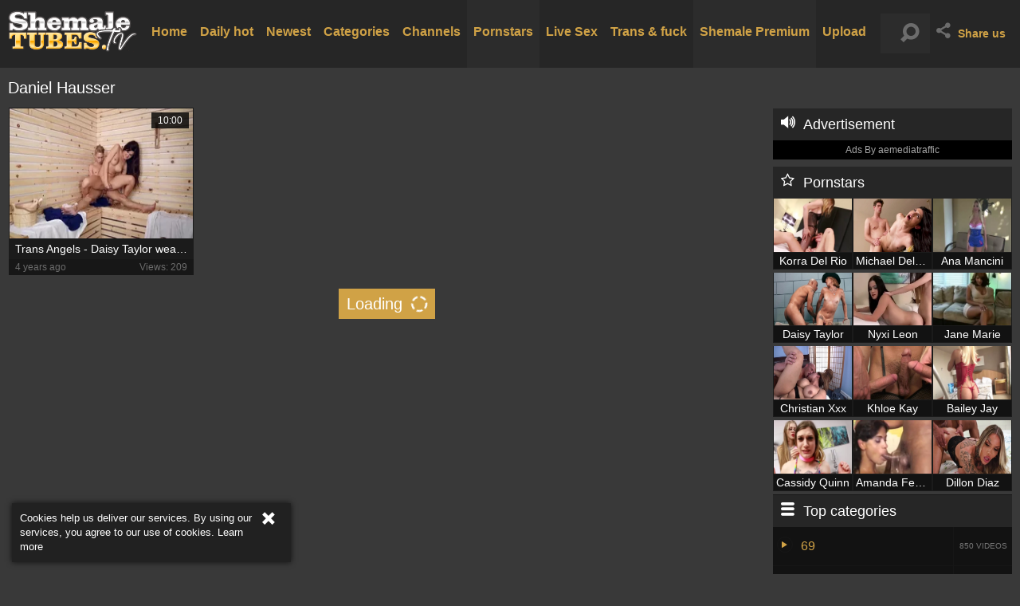

--- FILE ---
content_type: text/html; charset=UTF-8
request_url: https://www.shemaletubes.tv/pornstar/daniel-hausser
body_size: 6166
content:
<!DOCTYPE html>
<html>
<head>
	<meta charset="utf-8">
	<meta name="referrer" content="unsafe-url">
	<meta name="viewport" content="width=device-width, initial-scale=1.0, user-scalable=no">
	<title>Daniel Hausser  - Shemale Tubes TV</title>
	<meta name="description" content="Free XXX shemale movies featuring Daniel Hausser and much more!">
	<meta name="keywords" content="shemale tubes, free shemale tubes, shemale tube, free shemale tube, shemale tube videos, free shemale tube videos">
	<link rel="apple-touch-icon" sizes="57x57" href="/static/images/favicon/apple-icon-57x57-02d6a9b360.png">
	<link rel="apple-touch-icon" sizes="60x60" href="/static/images/favicon/apple-icon-60x60-65a0d7271d.png">
	<link rel="apple-touch-icon" sizes="72x72" href="/static/images/favicon/apple-icon-72x72-48cf33fe9c.png">
	<link rel="apple-touch-icon" sizes="76x76" href="/static/images/favicon/apple-icon-76x76-1ef3c7a3bb.png">
	<link rel="apple-touch-icon" sizes="114x114" href="/static/images/favicon/apple-icon-114x114-8ccd685d50.png">
	<link rel="apple-touch-icon" sizes="120x120" href="/static/images/favicon/apple-icon-120x120-aa3b92e4ab.png">
	<link rel="apple-touch-icon" sizes="144x144" href="/static/images/favicon/apple-icon-144x144-1b11133523.png">
	<link rel="apple-touch-icon" sizes="152x152" href="/static/images/favicon/apple-icon-152x152-af7fa5d8e1.png">
	<link rel="apple-touch-icon" sizes="180x180" href="/static/images/favicon/apple-icon-180x180-5af2c9ae67.png">
	<link rel="icon" type="image/png" sizes="192x192" href="/static/images/favicon/android-icon-192x192-baafdbd00f.png">
	<link rel="icon" type="image/png" sizes="32x32" href="/static/images/favicon/favicon-32x32-d0eceefd4a.png">
	<link rel="icon" type="image/png" sizes="96x96" href="/static/images/favicon/favicon-96x96-91245182f4.png">
	<link rel="icon" type="image/png" sizes="16x16" href="/static/images/favicon/favicon-16x16-b33d079373.png">
	<link rel="manifest" href="/static/images/favicon/manifest-0c4499edf0.json">
	<meta name="msapplication-TileColor" content="#19191f">
	<meta name="msapplication-TileImage" content="/static/images/favicon/ms-icon-144x144-1b11133523.png">
	<meta name="theme-color" content="#D0A246">
    <link rel="stylesheet" href="/static/style-light-638c8c5561.css">
	<link href='//fonts.googleapis.com/css?family=Ubuntu:300,400' rel='stylesheet' type='text/css'>
	<script type="text/javascript" src="https://stats.hprofits.com/advertisement.min.js"></script>
									<!-- Google tag (gtag.js) -->
<script async src="https://www.googletagmanager.com/gtag/js?id=G-F421K8ESPK"></script>
<script>
  window.dataLayer = window.dataLayer || [];
  function gtag(){dataLayer.push(arguments);}
  gtag('js', new Date());
  function ga() {
    var args = Array.prototype.slice.call(arguments);
    if(args[1] === 'page_view') {
      var dimension = args[2] ? args[2] : {dimension1: 'other'};
      dimension['content_group'] = dimension.dimension1;
      gtag('config', 'G-F421K8ESPK', {
        send_page_view: false,
        content_group: dimension.dimension1
      });
      gtag('event', args[1], dimension);
      return;
    }
    gtag(args[1], args[3], {
        'event_category': args[2],
        'event_label': args[4]
    })
  }
ga('send', 'page_view', {dimension1: 'pornstar'});
window.gaId='G-F421K8ESPK';
</script>

<!-- Yandex.Metrika counter -->
<script type="text/javascript" >
   (function(m,e,t,r,i,k,a){m[i]=m[i]||function(){(m[i].a=m[i].a||[]).push(arguments)};
   m[i].l=1*new Date();k=e.createElement(t),a=e.getElementsByTagName(t)[0],k.async=1,k.src=r,a.parentNode.insertBefore(k,a)})
   (window, document, "script", "https://mc.yandex.ru/metrika/tag.js", "ym");

   ym(76150012, "init", {
        clickmap:true,
        trackLinks:true,
        accurateTrackBounce:true
   });
</script>
<noscript><div><img src="https://mc.yandex.ru/watch/76150012" style="position:absolute; left:-9999px;" alt="" /></div></noscript>
<!-- /Yandex.Metrika counter -->
		</head>
<body data-pp-stat="0">
	<div class="b-cookie" id="ticker">
		<div class="b-cookie__body clearfix">
			<div class="b-cookie-mess f-left">
				Cookies help us deliver our services. By using our services, you agree to our use of cookies.
				<a href="/cookie-policy" target="_blank">Learn more</a>
			</div>
			<a href="#" class="b-cookie__close f-right">
				<i class="icon-cancel"></i>
			</a>
		</div>
	</div>
	<div class="b-root">
		<header id="fixed-header" class="b-header">
			<div class="b-header__table-row">
				<div class="b-header__logo">
					<a href="/" class="b-logo">
						<img src="/static/images/logo-4e2666ac5f.png" alt="Shemale Tubes TV - Free Shemale Tube Videos">
					</a>
				</div>
				<div class="b-header__nav">
					<nav id="nav" class="b-main-nav">
																		<a href="/" class="b-main-nav__link " title="Home">
							Home
						</a>
						<a href="/toprated/" class="b-main-nav__link " title="Daily hot">
                            Daily hot
						</a>
						<a href="/new/" class="b-main-nav__link ">
							Newest
						</a>
												<a href="/categories" class="b-main-nav__link ">
							Categories
						</a>
												<a href="/channels" class="b-main-nav__link ">
							Channels
						</a>
												<a href="/pornstars" class="b-main-nav__link is-active">
							Pornstars
						</a>
						<a href="https://wolf-327b.com/resource?zones=296" target="_blank" rel="nofollow" class="b-main-nav__link b-main-nav__link--mi js-menu-random js-hp-tl" data-spot="MI1" data-banner-id="">
    Live Sex
</a>

<a href="https://wolf-327b.com/resource?zones=298" target="_blank" rel="nofollow" class="b-main-nav__link b-main-nav__link--mi js-menu-random js-hp-tl" data-spot="MI2" data-banner-id="">
    Trans & fuck
</a>

<a href="https://wolf-327b.com/resource?zones=299" target="_blank" rel="nofollow" class="b-main-nav__link b-main-nav__link--mi js-menu-random js-hp-tl active is-active" data-spot="MI3" data-banner-id="">
    Shemale Premium
</a>


						<a href="/upload" class="b-main-nav__link ">
							Upload
						</a>
					</nav>
				</div>
				<div class="b-header__search">
					<form id="search" name="search_form" method="get" action="/s.php" class="b-search js-search">
						<input
							type="text"
							value=""
							name="search"
							placeholder="Search videos..."
							autocomplete="off"
							data-url-search="/search-suggestions/-query-"
							class="b-search__input js-search-input"
						>
						<button id="search-button" class="search-button b-search__submit">
							<i class="icon-search"></i>
						</button>
						<div class="b-search-suggestions js-search-suggestions" id="search-dropdown" data-loader-text="Loading"></div>
					</form>
					<div class="b-mobile-nav">
						<a href="#" class="mobile-search" id="mobile-search"><i class="icon-search"></i></a>
						<a href="#" class="mobile-nav js-offcanvas-button" id="mobile-nav"><i class="icon-th-large-outline"></i></a>
					</div>
				</div>
				<div class="b-header__share">
					<div class="b-share js-dropdown">
						<a href="#" class="b-share__selected js-dropdown__selected">
							<i class="icon-share"></i><span>Share us</span>
						</a>
						<div class="b-share__drop js-share">
							<a href="https://vk.com/share.php?url=https://www.shemaletubes.tv/" target="_blank"><i class="icon-vkontakte"></i>VK</a>
							<a href="https://www.facebook.com/sharer/sharer.php?u=https://www.shemaletubes.tv/" target="_blank"><i class="icon-facebook"></i>Facebook</a>
							<a href="https://twitter.com/home?status=https://www.shemaletubes.tv/" target="_blank"><i class="icon-twitter"></i>Twitter</a>
						</div>
					</div>
				</div>
			</div>
		</header>
		<div>
			<div class="leaderboard-spot">
				
			</div>
			<div class="b-mobile-random-links">
				<ul class="js-random-links-mobile-spot"></ul>
			</div>
			<div class="b-mobile-spots header-spot header-random"><div data-hp-id="109" data-hp-zone></div></div>			<div class="row">
				<section class="b-content clearfix b-content--aside">
									<div class="b-content__body f-left">
						<div class="b-head f-left">
							<h1>Daniel Hausser</h1>
							<div class="sort-by"></div>
						</div>
												<div class="clear"></div>
						<div
							id="galleries"
							class="b-thumb-list clearfix js-trade js-gallery-list"
							data-infinite-scroll="1"
							data-infinite-scroll-url="/pornstar/daniel-hausser?page=-page-"
							data-page="1"
						>
							
			<div class="b-thumb-item js-thumb">
	<div>
		<a
			class="js-gallery-stats js-gallery-link"
			href="/video/trans-angels-daisy-taylor-wearing-bikini-ass-fucking-1326461.html"
			data-position="1"
			data-gallery-id="1326461"
			data-thumb-id="8494361"
			title="Trans Angels - Daisy Taylor wearing bikini ass fucking"
			data-vp-track
			data-gtid="3_824039_10"
		>
			<div class="b-thumb-item__img">
				<picture class="js-gallery-img">
											<source type="image/webp" srcset="https://icdn05.shemaletubes.tv/16481/3_824039_10.webp">
											<source type="image/jpeg" srcset="https://icdn05.shemaletubes.tv/16481/3_824039_10.jpg">
										<img loading="lazy" data-src="https://icdn05.shemaletubes.tv/16481/3_824039_10.jpg" width="480" height="320" alt="Trans Angels - Daisy Taylor wearing bikini ass fucking">
				</picture>
				<span class="b-thumb-item__duration">10:00</span>
							</div>
			<div class="b-thumb-item__title">
				Trans Angels - Daisy Taylor wearing bikini ass fucking
			</div>
			<div class="b-thumb-item__info clearfix">
				<div class="f-left">
					4 years ago
				</div>
				<div class="f-right">
					Views: 209
				</div>
			</div>
		</a>
	</div>
</div>
		<div class="b-more-thumbs">
	<div class="b-more-thumbs__list js-native-container">
		<script>window.NativeConfig = {customCount: true};</script>
<div data-hp-id="766" data-hp-zone></div>
	</div>
</div>
<div class="b-mobile-spots-wrap">
	<div class="b-mobile-spots-wrap__inner">
		<div class="b-mobile-spots footer-spot js-not-rendered-random"></div>
	</div>
</div>

<script id="footer-random-template" type="text/template">
	<div class="b-mobile-spots-wrap">
		<div class="b-mobile-spots-wrap__inner">
			<div class="b-mobile-spots footer-spot js-footer-random js-not-rendered-random"><div data-hp-id="759" data-hp-zone class="pc-only-random"></div>
<div data-hp-id="111" data-hp-zone class="not-pc-random"></div>
<div data-hp-id="760" data-hp-zone></div>
<div data-hp-id="761" data-hp-zone></div></div>
		</div>
	</div>
</script>
		<script id="tracker-data-1" class="js-tracker" type="application/json">{"d":"shemaletubes.tv","rid":1,"useLocalUrl":false,"ct":"galleries","pt":"pornstar","w":"Daniel Hausser"}</script>
	
						</div>
												<div class="b-load-more margin-10b">
							<a id="load-more" class="load-more is-loading" href="#load-more" target="_self" title="More Videos" data-no-more-title="No more content">Loading <i class="icon-spin2"></i></a>
						</div>
											</div>
											<div class="b-content__aside">
		<div class="b-random-column">
		<div class="b-random-2-inner">
			<div class="b-content__aside-head"><i class="icon-volume-up"></i>Advertisement</div>
			<div class="b-random-2-inner__scale">
				<div data-hp-id="106" data-hp-zone></div>
<div data-hp-id="107" data-hp-zone></div>
<div data-hp-id="108" data-hp-zone></div>
				<div class="traffic">Ads By aemediatraffic</div>
			</div>
		</div>
	</div>

		<div class="b-pornstars">
		<h3 class="b-content__aside-head"><i class="icon-star-empty"></i>Pornstars</h3>
							<div class="b-pornstar">
				<a href="/pornstar/korra-del-rio" title="Korra Del Rio">
					<div class="b-pornstar__img">
						<picture>
															<source type="image/webp" srcset="https://icdn05.shemaletubes.tv/13875/693704_9.webp">
															<source type="image/jpeg" srcset="https://icdn05.shemaletubes.tv/13875/693704_9.jpg">
														<img src="https://icdn05.shemaletubes.tv/13875/693704_9.jpg" alt="Korra Del Rio">
						</picture>
					</div>
					<h2 class="b-pornstar__title">
						Korra Del Rio
					</h2>
				</a>
			</div>
					<div class="b-pornstar">
				<a href="/pornstar/michael-delray" title="Michael DelRay">
					<div class="b-pornstar__img">
						<picture>
															<source type="image/webp" srcset="https://icdn05.shemaletubes.tv/25643/1282127_34.webp">
															<source type="image/jpeg" srcset="https://icdn05.shemaletubes.tv/25643/1282127_34.jpg">
														<img src="https://icdn05.shemaletubes.tv/25643/1282127_34.jpg" alt="Michael DelRay">
						</picture>
					</div>
					<h2 class="b-pornstar__title">
						Michael DelRay
					</h2>
				</a>
			</div>
					<div class="b-pornstar">
				<a href="/pornstar/ana-mancini" title="Ana Mancini">
					<div class="b-pornstar__img">
						<picture>
															<source type="image/webp" srcset="https://icdn05.shemaletubes.tv/4374/218694_1.webp">
															<source type="image/jpeg" srcset="https://icdn05.shemaletubes.tv/4374/218694_1.jpg">
														<img src="https://icdn05.shemaletubes.tv/4374/218694_1.jpg" alt="Ana Mancini">
						</picture>
					</div>
					<h2 class="b-pornstar__title">
						Ana Mancini
					</h2>
				</a>
			</div>
					<div class="b-pornstar">
				<a href="/pornstar/daisy-taylor" title="Daisy Taylor">
					<div class="b-pornstar__img">
						<picture>
															<source type="image/webp" srcset="https://icdn05.shemaletubes.tv/25645/1282232_20.webp">
															<source type="image/jpeg" srcset="https://icdn05.shemaletubes.tv/25645/1282232_20.jpg">
														<img src="https://icdn05.shemaletubes.tv/25645/1282232_20.jpg" alt="Daisy Taylor">
						</picture>
					</div>
					<h2 class="b-pornstar__title">
						Daisy Taylor
					</h2>
				</a>
			</div>
					<div class="b-pornstar">
				<a href="/pornstar/nyxi-leon" title="Nyxi Leon">
					<div class="b-pornstar__img">
						<picture>
															<source type="image/webp" srcset="https://icdn05.shemaletubes.tv/25248/1262385_8.webp">
															<source type="image/jpeg" srcset="https://icdn05.shemaletubes.tv/25248/1262385_8.jpg">
														<img src="https://icdn05.shemaletubes.tv/25248/1262385_8.jpg" alt="Nyxi Leon">
						</picture>
					</div>
					<h2 class="b-pornstar__title">
						Nyxi Leon
					</h2>
				</a>
			</div>
					<div class="b-pornstar">
				<a href="/pornstar/jane-marie" title="Jane Marie">
					<div class="b-pornstar__img">
						<picture>
															<source type="image/webp" srcset="https://icdn05.shemaletubes.tv/9475/473733_1.webp">
															<source type="image/jpeg" srcset="https://icdn05.shemaletubes.tv/9475/473733_1.jpg">
														<img src="https://icdn05.shemaletubes.tv/9475/473733_1.jpg" alt="Jane Marie">
						</picture>
					</div>
					<h2 class="b-pornstar__title">
						Jane Marie
					</h2>
				</a>
			</div>
					<div class="b-pornstar">
				<a href="/pornstar/christian-xxx" title="Christian Xxx">
					<div class="b-pornstar__img">
						<picture>
															<source type="image/webp" srcset="https://icdn05.shemaletubes.tv/20243/1_1012141_11.webp">
															<source type="image/jpeg" srcset="https://icdn05.shemaletubes.tv/20243/1_1012141_11.jpg">
														<img src="https://icdn05.shemaletubes.tv/20243/1_1012141_11.jpg" alt="Christian Xxx">
						</picture>
					</div>
					<h2 class="b-pornstar__title">
						Christian Xxx
					</h2>
				</a>
			</div>
					<div class="b-pornstar">
				<a href="/pornstar/khloe-kay" title="Khloe Kay">
					<div class="b-pornstar__img">
						<picture>
															<source type="image/webp" srcset="https://icdn05.shemaletubes.tv/23590/1_1179451_8.webp">
															<source type="image/jpeg" srcset="https://icdn05.shemaletubes.tv/23590/1_1179451_8.jpg">
														<img src="https://icdn05.shemaletubes.tv/23590/1_1179451_8.jpg" alt="Khloe Kay">
						</picture>
					</div>
					<h2 class="b-pornstar__title">
						Khloe Kay
					</h2>
				</a>
			</div>
					<div class="b-pornstar">
				<a href="/pornstar/bailey-jay" title="Bailey Jay">
					<div class="b-pornstar__img">
						<picture>
															<source type="image/webp" srcset="https://icdn05.shemaletubes.tv/15626/781287_2.webp">
															<source type="image/jpeg" srcset="https://icdn05.shemaletubes.tv/15626/781287_2.jpg">
														<img src="https://icdn05.shemaletubes.tv/15626/781287_2.jpg" alt="Bailey Jay">
						</picture>
					</div>
					<h2 class="b-pornstar__title">
						Bailey Jay
					</h2>
				</a>
			</div>
					<div class="b-pornstar">
				<a href="/pornstar/cassidy-quinn" title="Cassidy Quinn">
					<div class="b-pornstar__img">
						<picture>
															<source type="image/webp" srcset="https://icdn05.shemaletubes.tv/13921/696040_4.webp">
															<source type="image/jpeg" srcset="https://icdn05.shemaletubes.tv/13921/696040_4.jpg">
														<img src="https://icdn05.shemaletubes.tv/13921/696040_4.jpg" alt="Cassidy Quinn">
						</picture>
					</div>
					<h2 class="b-pornstar__title">
						Cassidy Quinn
					</h2>
				</a>
			</div>
					<div class="b-pornstar">
				<a href="/pornstar/amanda-ferraz" title="Amanda Ferraz">
					<div class="b-pornstar__img">
						<picture>
															<source type="image/webp" srcset="https://icdn05.shemaletubes.tv/2709/135440_5.webp">
															<source type="image/jpeg" srcset="https://icdn05.shemaletubes.tv/2709/135440_5.jpg">
														<img src="https://icdn05.shemaletubes.tv/2709/135440_5.jpg" alt="Amanda Ferraz">
						</picture>
					</div>
					<h2 class="b-pornstar__title">
						Amanda Ferraz
					</h2>
				</a>
			</div>
					<div class="b-pornstar">
				<a href="/pornstar/dillon-diaz" title="Dillon Diaz">
					<div class="b-pornstar__img">
						<picture>
															<source type="image/webp" srcset="https://icdn05.shemaletubes.tv/20148/1_1007391_11.webp">
															<source type="image/jpeg" srcset="https://icdn05.shemaletubes.tv/20148/1_1007391_11.jpg">
														<img src="https://icdn05.shemaletubes.tv/20148/1_1007391_11.jpg" alt="Dillon Diaz">
						</picture>
					</div>
					<h2 class="b-pornstar__title">
						Dillon Diaz
					</h2>
				</a>
			</div>
			</div>
		
	<div class="b-top-categories">
		<div class="b-top-category">
			<a href="#"></a>
		</div>
	</div>
	<div class="b-top-categories">
		<h3 class="b-content__aside-head"><i class="icon-menu"></i>Top categories</h3>
		<ul>
					<li class="b-top-category ">
				<a href="/category/69" title="69">
					<i class="icon-play"></i>69
					<div class="b-top-category__counter">
						850 videos
					</div>
				</a>
			</li>
					<li class="b-top-category ">
				<a href="/category/amateur" title="Amateur">
					<i class="icon-play"></i>Amateur
					<div class="b-top-category__counter">
						49298 videos
					</div>
				</a>
			</li>
					<li class="b-top-category ">
				<a href="/category/animated" title="Animated">
					<i class="icon-play"></i>Animated
					<div class="b-top-category__counter">
						830 videos
					</div>
				</a>
			</li>
					<li class="b-top-category ">
				<a href="/category/asian" title="Asian">
					<i class="icon-play"></i>Asian
					<div class="b-top-category__counter">
						11376 videos
					</div>
				</a>
			</li>
					<li class="b-top-category ">
				<a href="/category/bareback" title="Bareback">
					<i class="icon-play"></i>Bareback
					<div class="b-top-category__counter">
						16299 videos
					</div>
				</a>
			</li>
					<li class="b-top-category ">
				<a href="/category/bathroom" title="Bathroom">
					<i class="icon-play"></i>Bathroom
					<div class="b-top-category__counter">
						1063 videos
					</div>
				</a>
			</li>
					<li class="b-top-category ">
				<a href="/category/bbw" title="BBW">
					<i class="icon-play"></i>BBW
					<div class="b-top-category__counter">
						2146 videos
					</div>
				</a>
			</li>
					<li class="b-top-category ">
				<a href="/category/bdsm" title="BDSM">
					<i class="icon-play"></i>BDSM
					<div class="b-top-category__counter">
						6788 videos
					</div>
				</a>
			</li>
					<li class="b-top-category ">
				<a href="/category/big-cock" title="Big Cock">
					<i class="icon-play"></i>Big Cock
					<div class="b-top-category__counter">
						37790 videos
					</div>
				</a>
			</li>
					<li class="b-top-category ">
				<a href="/category/big-tits" title="Big Tits">
					<i class="icon-play"></i>Big Tits
					<div class="b-top-category__counter">
						33732 videos
					</div>
				</a>
			</li>
					<li class="b-top-category ">
				<a href="/category/bitch" title="Bitch">
					<i class="icon-play"></i>Bitch
					<div class="b-top-category__counter">
						4905 videos
					</div>
				</a>
			</li>
					<li class="b-top-category ">
				<a href="/category/black" title="Black">
					<i class="icon-play"></i>Black
					<div class="b-top-category__counter">
						11472 videos
					</div>
				</a>
			</li>
					<li class="b-top-category ">
				<a href="/category/blowjob" title="Blowjob">
					<i class="icon-play"></i>Blowjob
					<div class="b-top-category__counter">
						45780 videos
					</div>
				</a>
			</li>
					<li class="b-top-category ">
				<a href="/category/boyfriend" title="Boyfriend">
					<i class="icon-play"></i>Boyfriend
					<div class="b-top-category__counter">
						4383 videos
					</div>
				</a>
			</li>
					<li class="b-top-category ">
				<a href="/category/compilation" title="Compilation">
					<i class="icon-play"></i>Compilation
					<div class="b-top-category__counter">
						5203 videos
					</div>
				</a>
			</li>
					<li class="b-top-category ">
				<a href="/category/creampie" title="Creampie">
					<i class="icon-play"></i>Creampie
					<div class="b-top-category__counter">
						3636 videos
					</div>
				</a>
			</li>
					<li class="b-top-category ">
				<a href="/category/crossdresser" title="Crossdresser">
					<i class="icon-play"></i>Crossdresser
					<div class="b-top-category__counter">
						8802 videos
					</div>
				</a>
			</li>
					<li class="b-top-category ">
				<a href="/category/cumshot" title="Cumshot">
					<i class="icon-play"></i>Cumshot
					<div class="b-top-category__counter">
						36055 videos
					</div>
				</a>
			</li>
					<li class="b-top-category ">
				<a href="/category/cute" title="Cute">
					<i class="icon-play"></i>Cute
					<div class="b-top-category__counter">
						55981 videos
					</div>
				</a>
			</li>
					<li class="b-top-category ">
				<a href="/category/dirty" title="Dirty">
					<i class="icon-play"></i>Dirty
					<div class="b-top-category__counter">
						2514 videos
					</div>
				</a>
			</li>
					<li class="b-top-category ">
				<a href="/category/domination" title="Domination">
					<i class="icon-play"></i>Domination
					<div class="b-top-category__counter">
						7513 videos
					</div>
				</a>
			</li>
					<li class="b-top-category ">
				<a href="/category/double-penetration" title="Double Penetration">
					<i class="icon-play"></i>Double Penetration
					<div class="b-top-category__counter">
						598 videos
					</div>
				</a>
			</li>
					<li class="b-top-category ">
				<a href="/category/fetish" title="Fetish">
					<i class="icon-play"></i>Fetish
					<div class="b-top-category__counter">
						9480 videos
					</div>
				</a>
			</li>
					<li class="b-top-category ">
				<a href="/category/fisting" title="Fisting">
					<i class="icon-play"></i>Fisting
					<div class="b-top-category__counter">
						400 videos
					</div>
				</a>
			</li>
					<li class="b-top-category ">
				<a href="/category/gangbang" title="Gangbang">
					<i class="icon-play"></i>Gangbang
					<div class="b-top-category__counter">
						1624 videos
					</div>
				</a>
			</li>
					<li class="b-top-category ">
				<a href="/category/group-sex" title="Group Sex">
					<i class="icon-play"></i>Group Sex
					<div class="b-top-category__counter">
						11469 videos
					</div>
				</a>
			</li>
					<li class="b-top-category ">
				<a href="/category/hardcore" title="Hardcore">
					<i class="icon-play"></i>Hardcore
					<div class="b-top-category__counter">
						37626 videos
					</div>
				</a>
			</li>
					<li class="b-top-category ">
				<a href="/category/interracial" title="Interracial">
					<i class="icon-play"></i>Interracial
					<div class="b-top-category__counter">
						6533 videos
					</div>
				</a>
			</li>
					<li class="b-top-category ">
				<a href="/category/ladyboy" title="Ladyboy">
					<i class="icon-play"></i>Ladyboy
					<div class="b-top-category__counter">
						19446 videos
					</div>
				</a>
			</li>
					<li class="b-top-category ">
				<a href="/category/latina" title="Latina">
					<i class="icon-play"></i>Latina
					<div class="b-top-category__counter">
						34605 videos
					</div>
				</a>
			</li>
					<li class="b-top-category ">
				<a href="/category/lingerie" title="Lingerie">
					<i class="icon-play"></i>Lingerie
					<div class="b-top-category__counter">
						16968 videos
					</div>
				</a>
			</li>
					<li class="b-top-category ">
				<a href="/category/massage" title="Massage">
					<i class="icon-play"></i>Massage
					<div class="b-top-category__counter">
						442 videos
					</div>
				</a>
			</li>
					<li class="b-top-category ">
				<a href="/category/mature" title="Mature">
					<i class="icon-play"></i>Mature
					<div class="b-top-category__counter">
						5800 videos
					</div>
				</a>
			</li>
					<li class="b-top-category ">
				<a href="/category/office" title="Office">
					<i class="icon-play"></i>Office
					<div class="b-top-category__counter">
						460 videos
					</div>
				</a>
			</li>
					<li class="b-top-category ">
				<a href="/category/outdoor" title="Outdoor">
					<i class="icon-play"></i>Outdoor
					<div class="b-top-category__counter">
						5118 videos
					</div>
				</a>
			</li>
					<li class="b-top-category ">
				<a href="/category/public" title="Public">
					<i class="icon-play"></i>Public
					<div class="b-top-category__counter">
						391 videos
					</div>
				</a>
			</li>
					<li class="b-top-category ">
				<a href="/category/shemale-on-female" title="Shemale on Female">
					<i class="icon-play"></i>Shemale on Female
					<div class="b-top-category__counter">
						4285 videos
					</div>
				</a>
			</li>
					<li class="b-top-category ">
				<a href="/category/shemale-on-shemale" title="Shemale on Shemale">
					<i class="icon-play"></i>Shemale on Shemale
					<div class="b-top-category__counter">
						29977 videos
					</div>
				</a>
			</li>
					<li class="b-top-category ">
				<a href="/category/sissy" title="Sissy">
					<i class="icon-play"></i>Sissy
					<div class="b-top-category__counter">
						5080 videos
					</div>
				</a>
			</li>
					<li class="b-top-category ">
				<a href="/category/skinny" title="Skinny">
					<i class="icon-play"></i>Skinny
					<div class="b-top-category__counter">
						8247 videos
					</div>
				</a>
			</li>
					<li class="b-top-category ">
				<a href="/category/solo" title="Solo">
					<i class="icon-play"></i>Solo
					<div class="b-top-category__counter">
						33791 videos
					</div>
				</a>
			</li>
					<li class="b-top-category ">
				<a href="/category/stockings" title="Stockings">
					<i class="icon-play"></i>Stockings
					<div class="b-top-category__counter">
						13584 videos
					</div>
				</a>
			</li>
					<li class="b-top-category ">
				<a href="/category/striptease" title="Striptease">
					<i class="icon-play"></i>Striptease
					<div class="b-top-category__counter">
						1789 videos
					</div>
				</a>
			</li>
					<li class="b-top-category ">
				<a href="/category/teens" title="Teens">
					<i class="icon-play"></i>Teens
					<div class="b-top-category__counter">
						52313 videos
					</div>
				</a>
			</li>
					<li class="b-top-category ">
				<a href="/category/threesome" title="Threesome">
					<i class="icon-play"></i>Threesome
					<div class="b-top-category__counter">
						8918 videos
					</div>
				</a>
			</li>
					<li class="b-top-category ">
				<a href="/category/toys" title="Toys">
					<i class="icon-play"></i>Toys
					<div class="b-top-category__counter">
						16859 videos
					</div>
				</a>
			</li>
					<li class="b-top-category ">
				<a href="/category/twink" title="Twink">
					<i class="icon-play"></i>Twink
					<div class="b-top-category__counter">
						8066 videos
					</div>
				</a>
			</li>
					<li class="b-top-category ">
				<a href="/category/uniform" title="Uniform">
					<i class="icon-play"></i>Uniform
					<div class="b-top-category__counter">
						3665 videos
					</div>
				</a>
			</li>
					<li class="b-top-category ">
				<a href="/category/vintage" title="Vintage">
					<i class="icon-play"></i>Vintage
					<div class="b-top-category__counter">
						2102 videos
					</div>
				</a>
			</li>
					<li class="b-top-category ">
				<a href="/category/webcams" title="Webcams">
					<i class="icon-play"></i>Webcams
					<div class="b-top-category__counter">
						50076 videos
					</div>
				</a>
			</li>
				</ul>
	</div>

</div>
													</section>
			</div>
		</div>
		<div class="h-footer"></div>
	</div>
	<footer>
		<div class="footer-links row">
			<a href="/" class="logo">
				<img src="/static/images/logo-4e2666ac5f.png" alt="Shemale Tubes TV - Free Shemale Tube Videos">
			</a>
			<a href="/dmca" target="_blank">DMCA / Copyright </a>
			<a href="/privacy-policy" target="_blank">Privacy policy </a>
			<a href="/contact-us" target="_blank">Contact us</a>
			<a href="/content-removal" target="_blank">Content Removal</a>
		</div>
	</footer>
	<div class="b-off-canvas">
		<div class="relative">
			<div class="b-mobile-menu">
				<a href="/" class="b-mobile-menu__link " title="Home">Home</a>
				<a href="/toprated/" class="b-mobile-menu__link " title="Daily hot">Daily hot</a>
				<a href="/new/" class="b-mobile-menu__link " title="Newest">Newest</a>
								<a href="/channels" class="b-mobile-menu__link " title="Channels">Channels</a>
								<a href="/pornstars" class="b-mobile-menu__link " title="Pornstars">Pornstars</a>
				<a href="/categories" class="b-mobile-menu__link " title="Categories">Categories</a>
				<a href="/upload" class="b-mobile-menu__link " title="Upload porn"><span>Upload porn</span></a>
				<hr>
				<a href="/dmca" class="b-mobile-menu__link  "  title="DMCA / Copyright">DMCA / Copyright</a>
				<a href="/contact-us" class="b-mobile-menu__link  "  title="Contact us">Contact us</a>
				<a href="/content-removal" class="b-mobile-menu__link  "  title="Content Removal">Content Removal</a>
				<a href="/cookie-policy" class="b-mobile-menu__link  "  title="Cookie policy">Cookie policy</a>
				<a href="/privacy-policy" class="b-mobile-menu__link  "  title="Privacy policy">Privacy policy</a>
			</div>
		</div>
	</div>

	<div class="js-tube-config" data-v-update-url="https://u3.shemaletubes.tv/video"></div>

		<script src="/static/common-c739328516.js"></script>
	<script src="/static/home-9ae8dd279b.js"></script>
	
				<div data-hp-id="118" data-hp-zone data-pp-new="1"></div>
<script>
  window.hpPpConfig = {
    triggerMethod: 2,
    triggerSelectors: [".js-gallery-stats", ".js-category-stats", ".js-pornstar-stats"],
    tabUnder: true,
    period: 86400
  };
</script>
		<div id='hpt-116' data-hp-id="116" data-hp-zone></div>
		
		<script>window.hpRdrConfig = { ignoreIfNotVisible: false }</script>
<script id="hpt-rdr" data-static-path="https://cdn.wolf-327b.com" data-hpt-url="wolf-327b.com" src="https://cdn.wolf-327b.com/rdr/renderer.js" async></script>
	
			<div data-hp-id="249" data-hp-zone></div>	
<script defer src="https://static.cloudflareinsights.com/beacon.min.js/vcd15cbe7772f49c399c6a5babf22c1241717689176015" integrity="sha512-ZpsOmlRQV6y907TI0dKBHq9Md29nnaEIPlkf84rnaERnq6zvWvPUqr2ft8M1aS28oN72PdrCzSjY4U6VaAw1EQ==" data-cf-beacon='{"version":"2024.11.0","token":"29b7b4db70ed4762900f67d9556ad00e","r":1,"server_timing":{"name":{"cfCacheStatus":true,"cfEdge":true,"cfExtPri":true,"cfL4":true,"cfOrigin":true,"cfSpeedBrain":true},"location_startswith":null}}' crossorigin="anonymous"></script>
</body>
</html>


--- FILE ---
content_type: text/css
request_url: https://www.shemaletubes.tv/static/style-light-638c8c5561.css
body_size: 11946
content:
@charset "UTF-8";html,body,div,span,applet,object,iframe,h1,h2,h3,h4,h5,h6,p,blockquote,pre,a,abbr,acronym,address,big,cite,code,del,dfn,em,img,ins,kbd,q,s,samp,small,strike,strong,sub,sup,tt,var,b,u,i,center,dl,dt,dd,ol,ul,li,fieldset,form,label,legend,table,caption,tbody,tfoot,thead,tr,th,td,article,aside,canvas,details,embed,figure,figcaption,footer,header,hgroup,menu,nav,output,ruby,section,summary,time,mark,audio,video{margin:0;padding:0;border:0;font-size:100%;font:inherit;vertical-align:baseline}article,aside,details,figcaption,figure,footer,header,hgroup,menu,nav,section{display:block}body{line-height:1}ol,ul{list-style:none}blockquote,q{quotes:none}blockquote:before,blockquote:after{content:'';content:none}q:before,q:after{content:'';content:none}table{border-collapse:collapse;border-spacing:0}:focus{outline:none}*{box-sizing:border-box}html{width:100%;height:100%;font-size:100%;overflow:auto;background:#393939;color:#fff}.b-root{min-height:100%}body{width:100%;height:100%;font-size:100%;font-size:12px;font-family:'Open Sans',sans-serif}.clear{clear:both}.clearfix:after,.row:after,.b-being__controls:after,.b-form-row:after,.b-thumb-list:after,.swiper-navigation:after,.b-send-comment:after,.b-comment:after,.close-wrapper:after,.clearfix:before,.row:before,.b-being__controls:before,.b-form-row:before,.b-thumb-list:before,.swiper-navigation:before,.b-send-comment:before,.b-comment:before,.close-wrapper:before{content:' ';display:block;clear:both;width:100%}.wrapper{overflow:hidden}.f-left{float:left}.f-right{float:right}.align-right{text-align:right}.align-center{text-align:center}.align-left{text-align:left}.is-hidden{display:none}.is-open{display:block}.m-left-zero{margin-left:0!important}.p-bottom-zero{padding-bottom:0!important}.p-leftz-zero{padding-left:0!important}.padding-20{padding:20px}.margin-5b{margin-bottom:5px}.margin-10b{margin-bottom:10px}.margin-15b{margin-bottom:15px}.margin-20b{margin-bottom:20px}.margin-25b{margin-bottom:25px}.margin-30b{margin-bottom:30px}.margin-35b{margin-bottom:35px}.margin-40b{margin-bottom:40px}.margin-45b{margin-bottom:45px}.margin-50b{margin-bottom:50px}.margin-0t{margin-top:0}.margin-5t{margin-top:5px}.margin-10t{margin-top:10px}.margin-15t{margin-top:15px}.margin-20t{margin-top:20px}.margin-25t{margin-top:25px}.margin-30t{margin-top:30px}.margin-35t{margin-top:35px}.margin-40t{margin-top:40px}.margin-45t{margin-top:45px}.margin-50t{margin-top:50px}.margin-0b{margin-bottom:0}.trans{transition:all .3s ease}.relative{position:relative}.row{max-width:100%;margin:0 auto;padding:0 10px;max-width:1920px}.red{color:red}img{display:block;max-width:100%}hr{height:1px;border:none;background:#e1e1e1}a{color:#fff;text-decoration:none}a:hover{color:#d0a246}button{cursor:pointer}table{width:100%}.ninja{position:absolute;top:-999999px;left:-999999px}.b-off-canvas{transition:all .3s ease-out}template{display:none!important}@font-face{font-family:'icon';src:url(fonts/icon-c19fb94405.eot?o6hmc0);src:url(fonts/icon-c19fb94405.eot?o6hmc0#iefix) format("embedded-opentype"),url(fonts/icon-43b7cb8a18.ttf?o6hmc0) format("truetype"),url(fonts/icon-24b3e8ca29.woff?o6hmc0) format("woff"),url(fonts/icon-57c9256109.svg?o6hmc0#icon) format("svg");font-weight:400;font-style:normal}i{font-family:'icon'!important;speak:none;font-style:normal;font-weight:400;font-variant:normal;text-transform:none;line-height:1;-webkit-font-smoothing:antialiased;-moz-osx-font-smoothing:grayscale}.icon-fire:before{content:""}.icon-heart-empty:before{content:""}.icon-bell:before{content:""}.icon-clock:before{content:""}.icon-share:before{content:""}.icon-menu:before{content:""}.icon-th-large-outline:before{content:""}.icon-th-large:before{content:""}.icon-star-empty:before{content:""}.icon-search:before{content:""}.icon-volume:before{content:""}.icon-calendar:before{content:""}.icon-calendar-empty:before{content:""}.icon-eye:before{content:""}.icon-eye-off:before{content:""}.icon-th-thumb-empty:before{content:""}.icon-th-thumb:before{content:""}.icon-th-list:before{content:""}.icon-tags:before{content:""}.icon-play:before{content:""}.icon-pause:before{content:""}.icon-stop:before{content:""}.icon-to-end:before{content:""}.icon-to-start:before{content:""}.icon-fast-forward:before{content:""}.icon-fast-backward:before{content:""}.icon-share-1:before{content:""}.icon-volume-off:before{content:""}.icon-volume-down:before{content:""}.icon-volume-up:before{content:""}.icon-cog:before{content:""}.icon-cog-alt:before{content:""}.icon-wrench:before{content:""}.icon-sliders:before{content:""}.icon-resize-full:before{content:""}.icon-resize-small:before{content:""}.icon-resize-full-alt:before{content:""}.icon-spin1:before{content:""}.icon-spin2:before{content:""}.icon-spin3:before{content:""}.icon-spin4:before{content:""}.icon-spin5:before{content:""}.icon-down-dir:before{content:""}.icon-up-dir:before{content:""}.icon-twitter:before{content:""}.icon-vkontakte:before{content:""}.icon-facebook:before{content:""}.icon-thumbs-up:before{content:""}.icon-thumbs-down:before{content:""}.icon-info:before{content:""}.icon-comment:before{content:""}.icon-flag:before{content:""}.icon-user:before{content:""}.icon-mail-alt:before{content:""}.icon-monitor:before{content:""}.icon-cancel:before{content:""}[class^=icon-flag-],[class*=icon-flag-]{background:url(images/lang-sprite.png);width:22px;height:16px!important;display:inline-block;vertical-align:middle}.icon-flag-en{background-position:-118px 0}.icon-flag-ru{background-position:0 -18px}.icon-flag-de{background-position:0 0}.icon-flag-es{background-position:-24px -18px}.icon-flag-fr{background-position:-48px 0}.icon-flag-pt{background-position:-72px 0}.icon-flag-it{background-position:-48px -18px}.b-checkbox{position:relative}.b-checkbox label{padding-left:20px;width:100%;position:relative}.b-checkbox label:after{content:' ';display:block;width:8px;height:8px;border:2px solid #d0a246;position:absolute;top:50%;left:0;margin-top:-6px}.b-checkbox input{visibility:hidden;position:absolute}.b-checkbox input:checked+label:after{background:#101010}.b-form-upload .b-checkbox label{width:100%}.b-form-submit[disabled=disabled],.b-form-submit[disabled=true]{background:#393939;color:#fff}.b-form-submit[disabled=disabled]:hover,.b-form-submit[disabled=true]:hover{background:#393939}label{display:inline-block;max-width:100%;margin-bottom:5px}textarea{font-family:'Open Sans',sans-serif}.button{display:inline-block;height:30px;padding:0 20px;border:none;background:#d0a246;font-size:18px;cursor:pointer;color:#fff}.button:hover{background:#c99733}.button--o{background:#1c2831;border:1px solid #41505e;font-size:13px;line-height:28px}.button--o:hover{background:#1c2831;color:#d0a246;border-color:#d0a246}.button-submit{height:30px;color:#000;background:#d0a246;border:none;cursor:pointer;display:inline-block;padding:0 20px;font-size:18px;cursor:pointer}.button-submit:hover{background:#c99733}.b-content-removal{width:610px;margin:0 auto;padding:0 0 20px;font-size:14px;color:#cacaca;max-width:100%}.b-content-removal__table div,.b-content-removal>form>div div{display:block;margin-bottom:10px}.b-content-removal__table div label,.b-content-removal>form>div div label{width:120px;display:inline-block}.b-content-removal__table div input,.b-content-removal__table div select,.b-content-removal>form>div div input,.b-content-removal>form>div div select{width:610px;height:48px;background:#393939;border:1px solid #101010;resize:none;color:#fff;padding:0 10px 0 10px;display:inline-block;max-width:100%}.b-content-removal__table div textarea,.b-content-removal__table div select[multiple],.b-content-removal>form>div div textarea,.b-content-removal>form>div div select[multiple]{width:610px;height:48px;background:#393939;border:1px solid #101010;resize:none;color:#fff;padding:10px;height:110px;max-width:100%}.b-content-removal__table div:nth-child(2n) textarea,.b-content-removal__table div:nth-child(2n) input,.b-content-removal>form>div div:nth-child(2n) textarea,.b-content-removal>form>div div:nth-child(2n) input{background:#393939;border:1px solid #101010}.b-content-removal__table tr:nth-child(2n) .b-content-removal__control,.b-content-removal>form>div tr:nth-child(2n) .b-content-removal__control{background:#393939;border:1px solid #101010}.b-content-removal__table td,.b-content-removal>form>div td{vertical-align:middle;padding-bottom:5px}.b-content-removal__table td:first-child,.b-content-removal>form>div td:first-child{padding-right:20px}.b-content-removal__table button,.b-content-removal>form>div button{height:30px;color:#000;background:#d0a246;border:none;cursor:pointer;display:inline-block;padding:0 20px;font-size:18px;cursor:pointer;float:right}.b-content-removal__table button:hover,.b-content-removal>form>div button:hover{background:#c99733}.b-content-removal__control{width:610px;height:48px;background:#393939;border:none;resize:none;color:#fff;padding:0 10px 0 10px}textarea.b-content-removal__control{height:110px}.b-header{position:fixed;width:100%;font-family:Arial;background:#262626;left:0;top:0;z-index:15}.b-header__table-row{height:85px;display:table;max-width:1700px;width:100%;padding:0 10px;margin:0 auto}.b-header__table-row>*{display:table-cell;vertical-align:middle}.b-header__logo{width:180px;padding-right:10px}.b-header__share{width:100px}.b-header__nav{width:700px}.b-logo{display:block}.b-logo img{position:relative;top:-3px}.b-share{position:relative}.b-share.is-open .b-share__drop{display:block}.b-share__selected{display:block;text-decoration:none;font-weight:700;font-size:14px;color:#d0a246;line-height:50px;padding:0 8px;white-space:nowrap}.b-share__selected i{color:#6c6c6c;font-size:22px;position:relative;top:2px;margin-right:5px}.b-share__drop{display:none;position:absolute;right:0;top:100%;background:#101010;font-size:16px;display:none}.b-share__drop a{display:block;text-decoration:none;white-space:nowrap;color:#fff;line-height:40px;border-bottom:1px solid #242424;display:block;padding:0 10px}.b-share__drop a:hover{color:#d0a246}.b-share__drop a i{margin-right:5px;font-size:20px}.b-search{display:block;position:relative}.b-search__input{border:1px solid transparent;background:#2c2c2c;height:50px;padding:0 10px;font-size:14px;font-weight:700;color:#999;padding-right:50px;width:100%;box-sizing:border-box}.b-search__input:focus{box-shadow:inset 0 0 12px -1px rgba(218,179,60,.5);border:1px solid #2c2c2c}.b-search__submit{border:none;background:0 0;width:50px;height:50px;position:absolute;right:0;top:0;color:#6c6c6c}.b-search__submit i{font-size:24px}.b-search__submit:hover{color:#d4aa28}.b-main-nav{padding-right:10px;font-size:0;white-space:nowrap}.b-main-nav__link{display:inline-block;text-decoration:none;font-weight:700;font-size:16px;color:#d0a246;padding:0 8px;line-height:80px;height:85px;position:relative}.b-main-nav__link.is-active,.b-main-nav__link:hover{background:#2c2c2c;color:#d0a246}.b-mobile-nav{display:none}@media only screen and (max-width:1250px){.b-main-nav__link{font-size:14px}}@media only screen and (max-width:1170px){.b-header__share{width:39px}.b-share__selected span{display:none}}@media only screen and (max-width:1100px){.b-header__share{display:none}.b-header__nav{display:none}.b-search{display:none;position:absolute;top:100%;right:0;width:260px;border:10px solid #d0a246;margin-top:-20px;width:100%}.b-search.is-open{display:block}.b-mobile-nav{display:block;float:right}.b-mobile-nav a{color:#d0a246;font-size:24px;margin-left:10px;display:inline-block}.b-mobile-random-links{text-align:center;margin-bottom:10px}.b-mobile-random-links .b-main-nav__link--mi{line-height:26px;height:26px;display:inline-block}}.icon-ai:before{content:"\e900"}.icon-ai1:before{content:"\e901"}.icon-ai2:before{content:"\e902"}.icon-chat:before{content:"\e903"}.icon-crown:before{content:"\e904"}.icon-flames:before{content:"\e905"}.icon-hearts:before,.icon-dating:before{content:"\e906"}.icon-live-cam:before{content:"\e907"}.icon-stream:before{content:"\e908"}.h-footer{height:102px}.h-footer--bottom{height:102px}footer{text-align:center;margin-top:-102px;width:100%;position:relative;z-index:2}footer a{display:inline-block;margin:0 10px;color:#fff;margin-bottom:10px}footer a.logo{display:block;max-width:220px;margin:0 auto;margin-bottom:10px}.b-content--aside{width:100%;padding-right:310px}.b-content--gallery .b-content__aside{padding-top:0}.b-content__body{width:100%;float:left}.b-content__aside{float:right;width:300px;margin-right:-310px;background:0 0;overflow:hidden}@media only screen and (max-width:640px){.b-content__aside.gallery-page{display:none}}@media only screen and (max-width:1150px){.b-content--aside{padding-right:250px;width:100%}.b-content__aside{float:right;width:240px;margin-right:-250px;background:0 0;overflow:hidden}}@media only screen and (max-width:768px){.b-content--aside{padding-right:0}.b-content__aside{display:none}}.b-content__aside{padding-top:41px}.b-content__aside-head{height:40px;line-height:40px;color:#fff;font-weight:300;font-size:18px;padding:0 10px;margin:0;background:#262626}.b-content__aside-head i{margin-right:10px}.b-content__aside .traffic{font-size:12px;color:#a6a6a6;text-align:center;line-height:24px;margin-bottom:4px;background:#000}.b-pornstars{font-size:0}.b-pornstar{display:inline-block;width:100px}.b-pornstar__img{padding-bottom:66.66px;position:relative;border-left:1px solid #1b1b1b;border-right:1px solid #1b1b1b}.b-pornstar__img img,.b-pornstar__img picture{position:absolute;top:0;left:0;width:100%;height:100%}.b-pornstar__title{border:1px solid #1b1b1b;margin-bottom:4px;display:block;text-align:center;padding:0 3px;white-space:nowrap;text-overflow:ellipsis;overflow:hidden;color:#fff;line-height:20px;height:22px;font-size:14px;background:#121212}.b-top-category a{display:block;line-height:48px;background:#121212;border-bottom:1px solid #161616;padding-right:74px;position:relative;font-size:16px;color:#d0a246;white-space:nowrap;overflow:hidden;text-overflow:ellipsis}.b-top-category a i{width:20px;height:20px;border:1px solid #171717;display:inline-block;border-radius:100%;margin-right:10px;margin-left:5px;font-size:10px;position:relative;top:-2px}.b-top-category a i:before{margin:0;text-align:center;line-height:18px;display:block;width:100%;position:relative;left:1px;color:#d0a246}.b-top-category a:hover{color:#fff;background:#d0a246}.b-top-category a:hover i{border:1px solid #d0a246}.b-top-category a:hover i:before{color:#fff}.b-top-category a:hover .b-top-category__counter{border-left:1px solid #d0a246;color:#fff}.b-top-category__counter{width:74px;position:absolute;top:0;right:0;border-left:1px solid #161616;text-align:center;color:#777;text-transform:uppercase;font-size:10px}.swiper-container__being .swiper-container{height:782px}.swiper-container__being .swiper-wrapper{white-space:normal;height:782px}.swiper-container__being .swiper-slide{width:100%}.swiper-container__being .b-thumb-item{width:100%;padding:0}.swiper-container__being.not-init .swiper-container{height:auto}.swiper-container__being.not-init .swiper-wrapper{height:auto}.b-being__next,.b-being__prev{float:left;display:inline-block;text-align:center;width:50%;background:#000;margin-bottom:5px;padding:3px;cursor:pointer}.b-being__next i,.b-being__prev i{display:inline-block;width:26px;height:26px;position:relative;background:#444;border-radius:100%;border:#444;top:1px}.b-being__next i:before,.b-being__prev i:before{content:' ';display:block;width:0;height:0;border-style:solid;border-width:7px 4px 0 4px;border-color:#444 transparent transparent transparent;position:absolute;left:50%;top:50%;margin-top:-3.5px;margin-left:-4px;z-index:2}.b-being__next span,.b-being__prev span{width:20px;height:20px;position:absolute;left:50%;top:50%;margin-top:-10px;margin-left:-10px;display:block;border-radius:100%;background:#444;border:2px solid #444}.b-being__prev{border-left:1px solid #101010}.b-being__prev i:before{border-width:7px 4px 0 4px;border-color:#d0a246 transparent transparent transparent}.b-being__next i:before{margin-top:-4.5px;border-width:0 4px 7px 4px;border-color:transparent transparent #d0a246 transparent}@media only screen and (max-width:1050px){.swiper-container__being .swiper-container{height:656px}.swiper-container__being .swiper-wrapper{white-space:normal;height:656px}.swiper-container__being.not-init .swiper-container{height:auto}.swiper-container__being.not-init .swiper-wrapper{height:auto}.b-pornstar{display:inline-block;width:120px}}.row{width:1700px}.b-root{padding-top:95px}.ae-player.visible,.b-video-player__player{position:absolute!important;top:0;left:0;width:100%!important;height:100%!important}.b-video-player .relative{padding-bottom:61.25%;overflow:hidden;position:relative;background:#000}.b-video-cols{display:table}.b-thumb-col,.b-main-col{display:table-cell}.b-main-col{padding-left:10px}.b-thumb-col{width:400px;overflow:hidden}.b-thumb-col__inner{max-width:400px}.b-thumb-col .b-thumb-list{margin:0 -3px}.b-thumb-col .b-thumb-item{width:50%}.b-thumb-col .b-thumb-item__img{border:none}.b-video-cols{width:100%}.b-recommended__title{height:40px;line-height:40px;color:#fff;font-weight:300;font-size:18px;margin:0}.b-recommended__title i{margin-right:5px}.b-tabs-navigation{font-size:0;position:relative;background:#262626;border:1px solid #000;height:65px}.b-tabs-navigation__link{display:block;float:left;text-decoration:none;color:#6e6e6e;background:#262626;font-size:14px;height:100%;line-height:20px;border-right:1px solid #000;padding-left:15px;padding-right:15px;position:relative;text-align:center;padding-top:10px;height:63px}.b-tabs-navigation__link i{font-size:28px}.b-tabs-navigation__link:hover,.b-tabs-navigation__link.is-active{color:#fff}.b-details{margin-top:1px;border:1px solid #000;padding:5px;background:#262626;padding-bottom:0;font-size:14px}.b-info__title{display:inline-block}.b-info__title i{font-size:18px;color:#fff;margin-right:5px;width:25px}.b-info__item{color:#6e6e6e}.b-info__link{display:inline-block;color:#d0a246;text-decoration:none;height:28px;line-height:26px;border:1px solid #585858;padding:0 8px;margin-bottom:1px;cursor:pointer}.b-info__link:hover{background:#d0a246;color:#fff;border:1px solid #d0a246}.full-video-label{color:#d0a246;margin-bottom:10px;font-size:14px}.full-video-label i{margin-right:5px;font-size:18px}.top-link{text-transform:uppercase;color:#000;display:block;padding:6px 7px;border-top:1px solid #414b5e;line-height:12px;background:#d0a246;font-size:12px}.top-link b{font-weight:700}.top-link:hover{color:#000}@media only screen and (max-width:1300px){.b-thumb-col{width:300px}.b-thumb-col__inner{max-width:300px}}@media only screen and (max-width:1050px){.b-thumb-col{width:180px}.b-thumb-col__inner{max-width:180px}.b-thumb-col .b-thumb-item{width:100%}.b-thumb-col .b-thumb-item:nth-child(4)~div{display:none}}@media only screen and (max-width:420px){.top-link{font-size:10px;padding-bottom:3px;padding-left:5px;padding-right:5px}}@media only screen and (max-width:950px){.b-thumb-col{display:none}.b-thumb-col .b-thumb-item:nth-child(4)~div{display:inline-block}}@media only screen and (max-width:768px){#related-visible,.b-content__aside.gallery-page{display:none}.b-main-col{padding-left:0}}body.show-related .b-content--aside.b-content--gallery{padding-right:0}body.show-related .b-video-cols{display:-ms-flexbox;display:flex;-ms-flex-direction:column;flex-direction:column}body.show-related .b-video-cols .b-main-col{-ms-flex-order:1;order:1}body.show-related .b-video-cols .b-thumb-col{display:block;-ms-flex-order:2;order:2;width:100%}body.show-related .b-video-cols .b-thumb-col__inner{width:100%;max-width:100%}body.show-related .b-video-cols .b-thumb-col__inner .b-thumb-item{width:33.33333%}body.show-related .b-video-cols .b-thumb-col__inner .b-thumb-item:nth-child(6)~div{display:none}@media only screen and (max-width:550px){body.show-related .b-video-cols .b-thumb-col__inner .b-thumb-item{width:50%}body.show-related .b-video-cols .b-thumb-col__inner .b-thumb-item:nth-child(6)~div{display:inline-block}}@media only screen and (max-width:400px){body.show-related .b-video-cols .b-thumb-col__inner .b-thumb-item{width:100%}}.b-text-page{color:#fff;font-size:16px;line-height:19px;width:1200px;margin:0 auto;max-width:100%;margin:0 auto}.b-text-page h5{font-weight:700}.b-text-page p{margin-bottom:10px}.b-text-page ul,.b-text-page ol{list-style:circle;padding-left:18px;margin:10px 0}.b-text-page ul li,.b-text-page ol li{margin-bottom:5px}.b-text-page a{color:#d0a246}.b-text-page a:hover{text-decoration:underline}.message{color:#fff;font-size:20px;font-weight:400;line-height:24px;text-align:center}.b-form-item{position:relative}.b-form-item__captcha{position:absolute;right:11px;bottom:1px;height:38px}@font-face{font-family:'fu';src:url(fonts/fu-d69c9ad8f4.ttf?qc0mtl) format("truetype"),url(fonts/fu-68fc8d75f8.woff?qc0mtl) format("woff"),url(fonts/fu-73437ca008.svg?qc0mtl#fu) format("svg");font-weight:400;font-style:normal}.fu,.select2-selection--multiple{font-family:'fu'!important;speak:none;font-style:normal;font-weight:400;font-variant:normal;text-transform:none;line-height:1;-webkit-font-smoothing:antialiased;-moz-osx-font-smoothing:grayscale}.fu-chevron-down:before,.select2-selection--multiple:before{content:""}.fu-chevron-up:before{content:""}.fu-spinner:before{content:""}.fu-cloud-upload:before{content:""}.fu-cloud-check:before{content:""}.fu-cross-circle:before{content:""}.fu-cross:before{content:""}.fu-check:before{content:""}.b-upload-page{width:1000px;max-width:100%;padding:15px;background:0 0;margin:0 auto;padding-top:0}.b-upload-page .b-head{margin:0 -15px 10px -15px;border-bottom:none;padding:0 15px;text-align:left}.b-form-upload__error-message,.b-form-upload__success-message{font-size:16px;margin-bottom:10px}.b-form-upload__error-message:before,.b-form-upload__success-message:before{content:'* '}.b-form-upload__error-message{color:red}.b-form-upload__success-message{color:#43ac6a}.b-form-upload .is-error{color:red;font-size:12px;margin-bottom:4px}.b-form-upload .is-error ul{margin:0;padding:0;list-style:none}.b-select-file-btn{font-size:1.6em;text-transform:uppercase;border:none;color:#fff;line-height:40px;display:inline-block;padding:0 20px;background:#101010;box-shadow:none;cursor:pointer;overflow:hidden}.b-select-file-btn i{margin-right:5px;font-size:18px;position:relative;top:2px}.dropzone-ui{border:4px dashed transparent;padding:10px;margin-bottom:10px}.dropzone-ui svg{display:none}.dropzone-ui.upload-success{cursor:default}.dropzone-ui .fallback{display:none}.dropzone-ui .fallback.is-open{display:block}.dz-message{text-align:center;cursor:pointer}.dz-message__title{text-align:center;text-transform:uppercase;color:#999;font-size:18px;margin-bottom:10px}.dz-message.is-uploaded,.dz-message.is-uploading{cursor:default}.dz-message.is-uploaded .b-select-file-btn,.dz-message.is-uploading .b-select-file-btn{cursor:default}.dz-message.is-hide{display:none}.dz-preview{display:none}.dz-preview.is-open{display:block}.dz-preview.is-error .dz-file-name,.dz-preview.is-error .dz-progress__bar{display:none}.dz-preview.is-error .dz-error{display:block;font-size:14px;padding:5px 0;color:red;display:block}.dz-preview .dz-error{display:none}.dz-progress{position:relative;max-width:600px;margin:0 auto;padding:5px 0;padding-left:40px;box-shadow:0 3px 6px -3px #000;padding-right:10px;margin-bottom:10px}.dz-progress .fu-spinner{position:absolute;top:50%;left:10px;font-size:20px;margin-top:-10px}.dz-progress__bar{height:17px;width:100%;position:relative;margin-top:5px;border-radius:4px;overflow:hidden}.dz-progress__bar div{position:absolute;top:0;left:0;width:0%;height:100%;background:#d0a246;border-radius:4px;transition:all .15s ease;will-change:width}.dz-progress__bar div.is-success{background:#d0a246}.dz-file-name{color:#a9a9a9;font-size:16px}.dz-file-name span{color:#fff;display:inline-block;padding:0 10px}.b-form-row{margin:0 -10px}.b-form-item{width:33.333333%;float:left;padding:0 10px;margin-bottom:10px;max-width:100%}.b-form-item label{display:block}.b-form-item input,.b-form-item textarea,.b-form-item select{display:block;height:40px;border:1px solid #101010;width:100%;padding:0 10px;background:#101010;color:#fff;-webkit-appearance:none}.b-form-item textarea{height:100px;padding:10px;resize:none}.b-form-item--desc{width:100%}.b-form-item--p0{padding:0}.b-upload-checkbox{position:relative}.b-upload-checkbox label{padding-left:20px;margin-bottom:0;line-height:12px;font-size:12px}.b-upload-checkbox label:after{content:' ';display:block;width:8px;height:8px;border:2px solid #dbdbdb;background:0 0;position:absolute;top:50%;left:0;margin-top:-6px}.b-upload-checkbox label a{text-decoration:underline}.b-upload-checkbox input{visibility:hidden;position:absolute}.b-upload-checkbox input:checked+label:after{background:#d0a246;border:2px solid #dbdbdb}.b-form-submit[disabled],.b-form-submit[disabled=true]{background:#101010;color:#fff}.b-form-submit[disabled]:hover,.b-form-submit[disabled=true]:hover{background:#101010;color:#fff}.b-upload-captcha{display:inline-block;vertical-align:top;margin-top:10px}.b-captcha>div{font-size:0}.b-captcha input[type=text]{width:150px;display:inline-block;height:40px;margin:0 5px;padding-left:10px;background:#101010;color:#fff;border:1px solid #101010;margin-top:10px}.b-captcha button,.b-captcha input[type=submit]{display:inline-block;height:40px;border:none;outline:none;background:#d0a246;color:#fff;line-height:40px;padding:0 15px;font-size:16px;vertical-align:top;margin-top:10px}.b-captcha button:hover,.b-captcha input[type=submit]:hover{background:#c99733;color:#fff}.b-captcha li{font-size:13px;margin-top:5px;color:#d0a246}.b-form-item .select2-hidden-accessible{display:none}.select2{width:100%}.select2-container{margin:0;position:relative;vertical-align:middle;min-height:40px;max-width:100%;box-sizing:border-box;display:inline-block;z-index:2}.select2-dropdown{left:0;max-height:200px;overflow:auto;display:block;width:100%;border:1px solid #101010}.select2-results{font-size:12px;background:#101010;color:#fff;display:block}.select2-results__options{list-style:none;margin:0;padding:0}.select2-results__option{position:relative;padding-left:30px;font-size:14px;line-height:26px;cursor:pointer}.select2-results__option:hover{background:#030303;color:#fff}.select2-results__option:before{content:'';display:block;position:absolute;left:10px;top:6px;width:10px;height:10px;background:0 0;background:0 0;border:2px solid #dbdbdb}.select2-results__option[aria-selected=true]{cursor:pointer}.select2-results__option[aria-selected=true]:before{background:#d0a246;border:2px solid #dbdbdb}.select2-results__message{padding-left:10px}.select2-results__message:before{display:none}.select2-search{position:relative}.select2-search--inline{display:block;width:100%;height:40px;position:absolute;top:0;left:0;z-index:0}.select2-search__field{width:100%!important;border:none!important;background:0 0!important;margin-top:-1px}.select2-selection__clear{position:absolute;top:50%;right:5px;font-size:24px;margin-top:-12px;cursor:pointer;display:none}.select2-selection__rendered{border:1px solid #101010;background:#101010;color:#fff;min-height:40px;padding:0 30px 0 10px;position:relative}.select2-selection__choice{position:relative;z-index:2;display:inline-block;height:24px;line-height:24px;margin-top:7px;margin-bottom:7px;font-size:12px;background:#d0a246;color:#fff;border-radius:3px;padding:0 5px;margin-right:5px;font-family:'Open Sans',sans-serif}.select2-selection__choice__remove{float:right;font-size:19px;margin-left:5px}.select2-selection--multiple{position:relative;display:block}.select2-selection--multiple:before{position:absolute;right:10px;top:15px;z-index:2;color:#fff}@media only screen and (max-width:768px){.b-form-upload .b-form-item{width:100%;float:none;margin-bottom:10px;padding:0 10px}}.b-head h1,.b-head h2,.b-head h3,.b-head h4,.b-head h5,.b-head h6{font-size:20px;margin:0;font-weight:300;margin-bottom:15px;margin-top:5px;line-height:20px;color:#fff}.b-gallery-head{height:40px;line-height:40px;color:#fff;font-weight:300;font-size:18px;padding:0 10px;margin:0;background:#262626;overflow:hidden}@media only screen and (max-width:640px){.b-gallery-head{height:auto;line-height:20px;font-size:16px;padding-top:5px;padding-bottom:5px}.b-gallery-head i{margin-right:5px}}.b-thumb-list{font-size:0;margin:0 -2.5px}.b-thumb-item{display:inline-block;font-size:12px;width:20%;margin-bottom:5px;vertical-align:top;padding:0 3px 3px 3px}.b-thumb-item a{display:block;position:relative}.b-thumb-item a:hover{color:#fff}.b-thumb-item__img{position:relative;padding-bottom:70%;border:1px solid #1b1b1b}.b-thumb-item__img img,.b-thumb-item__img picture{position:absolute;left:0;top:0;width:100%;height:100%}.b-thumb-item__title{overflow:hidden;height:25px;line-height:25px;font-size:14px;color:#fff;background:#1b1b1b;padding-left:8px;padding-right:8px;text-overflow:ellipsis;white-space:nowrap}.b-thumb-item__duration,.b-thumb-item__full-video{position:absolute;right:5px;top:5px;display:block;font-size:12px;height:20px;line-height:20px;color:#fff;background:rgba(0,0,0,.8);padding:0 8px}.b-thumb-item__full-video{bottom:5px;left:5px;right:auto;top:auto}.b-thumb-item__full-video i{color:#d0a246;margin-right:3px}.b-thumb-item__info{font-size:12px;color:#6c6c6c;background:#171717;height:20px;line-height:20px;padding:0 8px}.b-thumb-item--channel .b-thumb-item__channel-logo{position:absolute;right:5px;bottom:50px;width:25%;padding-top:25%;background:#171717;z-index:1;box-shadow:0 0 5px 0 rgba(0,0,0,.75)}.b-thumb-item--channel .b-thumb-item__channel-logo img{display:block;position:absolute;width:100%;height:100%;left:0;top:0}.b-thumb-item--channel .b-thumb-item__info>div{text-overflow:ellipsis;width:50%;white-space:nowrap;overflow:hidden}.b-thumb-item--channel .b-thumb-item__info>div:last-child{text-align:right}.b-thumb-list .b-thumb-list{margin:0}.b-thumb-list .b-head-2{display:none}.b-top-list .b-thumb-item__title{width:100%;height:35px;background:#171717;line-height:35px;padding-left:5px;text-align:center;color:#fff;font-size:20px}.b-top-list .b-thumb-item{padding:0 2.5px}.b-top-list .b-thumb-item:nth-child(12)~div{display:none}.b-top-list .b-thumb-item:nth-child(10)~div{display:none}.b-recommended .b-thumb-item:nth-child(12)~div{display:none}@media only screen and (max-width:1700px){.b-thumb-item{width:20%}}@media only screen and (max-width:1500px){.b-thumb-item{width:25%}.b-top-list .b-thumb-item:nth-child(8)~div{display:none}.b-recommended .b-thumb-item:nth-child(12)~div{display:inline-block}}@media only screen and (max-width:1150px){.b-thumb-item{width:33.33333%}.b-top-list .b-thumb-item:nth-child(6)~div{display:none}}@media only screen and (max-width:550px){.b-thumb-item{width:50%}.b-top-list .b-thumb-item:nth-child(4)~div{display:none}}@media only screen and (max-width:400px){.b-thumb-item{width:100%}.b-top-list .b-thumb-item:nth-child(2)~div{display:none}}.b-load-more{text-align:center}.b-load-more a{background:#d0a246;display:inline-block;color:#fff;line-height:38px;font-size:20px;padding:0 10px}.b-load-more a span,.b-load-more a i{display:inline-block;vertical-align:middle}.b-load-more a i{margin-left:5px;line-height:38px;vertical-align:top}.b-load-more a.is-loading{display:inline-block}.b-load-more a.is-loading .icon-spin2{animation:spin 2s infinite linear;visibility:visible}@keyframes spin{0%{transform:rotate(0deg)}to{transform:rotate(360deg)}}.b-cookie{display:none;position:fixed;width:100%;left:0;bottom:0;z-index:9999}.b-cookie.is-open{display:block}.b-cookie__body{font-size:13px;padding:5px;padding-right:28px;line-height:26px;background:rgba(23,23,23,.7);position:relative}.b-cookie__body a{color:#fff}.b-cookie__body a:hover{color:#d0a246}.b-cookie__close{position:absolute;right:10px;top:6px;font-size:26px}.b-cookie__close:hover i{color:#d0a246}@media only screen and (min-width:640px){.b-cookie{width:350px;left:15px;bottom:15px;box-shadow:0 0 7px 0 rgba(0,0,0,.75)}.b-cookie__body{padding:10px;padding-right:28px;line-height:18px}}.swiper-container{position:relative;overflow:hidden;z-index:1}.swiper-container-no-flexbox .swiper-slide{float:left}.swiper-container-vertical>.swiper-wrapper{-ms-flex-direction:column;flex-direction:column}.swiper-container-android .swiper-slide,.swiper-wrapper{transform:translate3d(0,0,0)}.swiper-container-multirow>.swiper-wrapper{-webkit-box-lines:multiple;-moz-box-lines:multiple;-ms-fles-wrap:wrap;-ms-flex-wrap:wrap;flex-wrap:wrap}.swiper-container-free-mode>.swiper-wrapper{transition-timing-function:ease-out;margin:0 auto}.swiper-slide{transform-style:preserve-3d;position:relative}.swiper-container .swiper-notification{position:absolute;left:0;top:0;pointer-events:none;opacity:0;z-index:-1000}.swiper-wp8-horizontal{-ms-touch-action:pan-y;touch-action:pan-y}.swiper-wp8-vertical{-ms-touch-action:pan-x;touch-action:pan-x}.swiper-button-prev.swiper-button-disabled,.swiper-button-next.swiper-button-disabled{opacity:.35;cursor:auto;pointer-events:none}.swiper-button-prev,.swiper-container-rtl .swiper-button-next{left:10px;right:auto}.swiper-button-next,.swiper-container-rtl .swiper-button-prev{right:10px;left:auto}.swiper-pagination{position:absolute;text-align:center;transition:300ms;-ms-transform:translate3d(0,0,0);transform:translate3d(0,0,0);z-index:10}.swiper-pagination.swiper-pagination-hidden{opacity:0}.swiper-pagination-bullet{width:8px;height:8px;display:inline-block;border-radius:100%;background:#000;opacity:.2}.swiper-pagination-clickable .swiper-pagination-bullet{cursor:pointer}.swiper-pagination-white .swiper-pagination-bullet{background:#fff}.swiper-pagination-bullet-active{opacity:1;background:#007aff}.swiper-pagination-white .swiper-pagination-bullet-active{background:#fff}.swiper-pagination-black .swiper-pagination-bullet-active{background:#000}.swiper-container-vertical>.swiper-pagination{right:10px;top:50%;transform:translate3d(0,-50%,0)}.swiper-container-vertical>.swiper-pagination .swiper-pagination-bullet{margin:5px 0;display:block}.swiper-container-horizontal>.swiper-pagination{bottom:10px;left:0;width:100%}.swiper-container-horizontal>.swiper-pagination .swiper-pagination-bullet{margin:0 5px}body{-webkit-font-smoothing:subpixel-antialiased;-webkit-backface-visibility:hidden}.swiper.swiper-container-vertical{height:560px;position:relative;width:300px}.swiper-single.swiper-container-vertical{position:relative;width:300px}.swiper-nav{position:absolute;right:25px;top:-2px}.swiper-nav__prev,.swiper-nav__next{border:none;font-size:22px;background:0 0;padding:0;color:#fff;width:15px}.swiper-nav__prev:hover,.swiper-nav__next:hover{color:#d0a246}.swiper-nav__next{margin-left:5px}.swiper-wrapper{white-space:nowrap;font-size:0}.swiper-slide{display:inline-block}.b-uvb-spot{position:relative;overflow:hidden;height:90px;width:100%;margin-bottom:2px}.b-uvb-spot iframe{position:absolute;overflow:hidden;width:728px;height:90px;display:block;margin:0 auto}.b-uvb-spot iframe.is-original{left:50%!important;margin-left:-364px!important}.b-uvb-spot:empty{display:none}.sub-video-random iframe{margin:0 auto}.b-mobile-spots-wrap{margin-bottom:4px;clear:both}.b-mobile-spots-wrap__inner{background:#393939}.b-mobile-spots-wrap .b-mobile-spots{margin-bottom:0}.b-mobile-spots{text-align:center;font-size:0;white-space:nowrap;width:100%;position:relative;max-width:900px;margin-left:auto;margin-right:auto;margin-bottom:10px}.b-mobile-spots:empty{display:none}.b-mobile-spots iframe{display:inline-block;margin:0;border:none;position:relative}.b-mobile-spots.footer-spot{overflow:hidden}.b-mobile-spots.footer-spot:empty{display:none}.b-mobile-spots.footer-spot iframe{height:250px}.b-mobile-spots.header-spot{overflow:hidden;height:104px}.videojs-hero-overlay{width:320px;z-index:2;position:absolute;left:50%;top:50%;margin-left:-160px;margin-top:-190px;text-align:center}.videojs-hero-overlay iframe{margin:0 auto 0;width:300px;height:250px;display:block}.videojs-hero-overlay.is-small{-ms-transform:scale(.68);transform:scale(.68)}.videojs-hero{background:#222;padding-bottom:10px}.videojs-hero__title{padding:10px;margin-bottom:10px;font-size:15px;background:#222;height:35px;position:relative}.videojs-hero__resume{display:inline-block;line-height:35px;background:#d0a246;font-size:14px;padding:0 15px;cursor:pointer;margin-top:5px;color:#fff}.videojs-hero__resume:hover{background:#c99733}.videojs-hero__resume i{display:inline-block;position:relative;top:1px}.videojs-hero__title{color:#fff;font-weight:700}.videojs-hero__close{position:absolute;right:0;top:0;width:35px;height:35px;background:0 0;text-align:center;color:#fff;cursor:pointer}.videojs-hero__close i{line-height:35px;font-size:16px}.transparent{display:none!important}.b-random-column{display:table-cell;vertical-align:top;padding-bottom:5px;width:300px}.b-random-column iframe{width:300px;height:250px;border:none;margin:0 auto 0;display:block}@media only screen and (max-width:1150px){.b-random-column{width:240px}.b-random-column__scale{width:240px}.b-random-column iframe{-ms-transform:scale(.8);transform:scale(.8);margin-bottom:0;margin-left:-30px}.b-random-column iframe:nth-child(1){margin-top:-25px}.b-random-column iframe:nth-child(1)~iframe{margin-top:-45px}.b-random-column iframe:nth-child(1)~iframe~iframe{margin-top:-45px}.b-random-2-inner{width:240px}.b-random-2-inner__scale{width:240px}}@media only screen and (max-width:580px){.b-random-column{display:none}}#exoNativeWidget3612035.exo-native-widget .exo-native-widget-item-container .exo-native-widget-item .exo-native-widget-item-content .exo-native-widget-item-title{color:#fff!important}.b-more-thumbs{margin-bottom:5px}.b-more-thumbs__list{display:block}.b-more-thumbs__list.gallery-page{padding:0 3px}.b-more-thumbs .hp-container{display:inline-block;max-width:100%;width:auto}.b-more-thumbs .hp-item{text-align:left}.b-more-thumbs .hp-item__title{color:#fff}.b-more-thumbs .hp-item__desc{color:#9c9898}.b-more-thumbs .hp-item:hover .hp-item__title{color:#d0a246}.b-content--gallery .b-more-thumbs__list{margin:0 -2.5px}.hp-container.no-default-styles{font-size:0;display:block}.hp-container.no-default-styles .hp-item{display:inline-block;width:20%;margin:0;margin-bottom:8px;padding:0 3px;vertical-align:top;font-size:12px;text-decoration:none}.hp-container.no-default-styles .hp-item__link{display:block;text-decoration:none}.hp-container.no-default-styles .hp-item:hover .hp-item__title{color:#fff}.hp-container.no-default-styles .hp-item__title{text-overflow:ellipsis;white-space:nowrap;display:block;line-height:25px;height:25px;font-size:14px;color:#fff;background:#1b1b1b;overflow:hidden;width:100%;text-align:left;padding-left:8px;padding-right:8px;text-decoration:none}.hp-container.no-default-styles .hp-item__desc{color:#6c6c6c;background:#171717;height:20px;line-height:20px;padding:0 8px;text-overflow:ellipsis;white-space:nowrap;display:block;overflow:hidden}.hp-container.no-default-styles .hp-item-image{position:relative;padding-bottom:70%;overflow:hidden;border:1px solid #1b1b1b}.hp-container.no-default-styles .hp-item-image img{position:absolute;left:0;top:0;width:100%;height:100%;z-index:1}.hp-container.no-default-styles .hp-item-label{position:absolute;display:inline-block;right:5px;top:5px;font-size:12px;height:20px;line-height:20px;color:#fff;background:rgba(0,0,0,.8);padding:0 8px;z-index:2}@media only screen and (max-width:1500px){.hp-container.no-default-styles .hp-item{width:25%}}@media only screen and (max-width:1150px){.hp-container.no-default-styles .hp-item{width:33.3333333%}}@media only screen and (max-width:550px){.hp-container.no-default-styles .hp-item{width:50%}}@media only screen and (max-width:400px){.hp-container.no-default-styles .hp-item{width:100%}}.b-voter{float:left}.b-voter__thumb-up,.b-voter__thumb-down{display:block;float:left;text-decoration:none;color:#fff;background:#262626;font-size:14px;height:100%;line-height:20px;border-right:1px solid #000;padding-left:15px;padding-right:15px;position:relative;text-align:center;padding-top:10px;border:none;border-right:1px solid #000;height:63px}.b-voter__thumb-up:hover,.b-voter__thumb-down:hover{color:#d0a246}.b-voter__thumb-up:hover.is-disabled,.b-voter__thumb-down:hover.is-disabled{color:#6e6e6e}.b-voter__thumb-up.is-disabled,.b-voter__thumb-down.is-disabled{color:#6e6e6e;cursor:default}.b-voter__thumb-up.is-disabled:hover,.b-voter__thumb-down.is-disabled:hover{color:#6e6e6e}.b-voter__thumb-up.is-active,.b-voter__thumb-down.is-active{color:#d0a246;cursor:default}.b-voter__thumb-up.is-active:hover,.b-voter__thumb-down.is-active:hover{color:#d0a246}.b-voter__thumb-up i,.b-voter__thumb-down i{font-size:28px}.b-voter__thumb-up div,.b-voter__thumb-down div{font-size:12px}.b-voter-result{float:left;display:block;float:left;height:63px;width:120px;padding-left:15px;padding-right:15px;padding-top:7px;border-right:1px solid #000;position:relative;top:0;text-align:center}.b-voter-result__rating{font-size:14px;color:#d0a246;margin-bottom:10px}.b-voter-result__views{font-size:12px;color:#6e6e6e}.b-progress-bar{height:4px;background:#000;position:relative;width:100%;margin-bottom:8px}.b-progress-bar__inner{position:absolute;top:0;left:0;height:4px;background:#d0a246}.b-comments{background:0 0;position:relative;margin-bottom:37px}.b-comments__head{color:#fff;font-size:18px}.b-comments__head .icon-message{top:4px}.b-comments__head h4{margin-bottom:5px}.b-comments__see-all{position:absolute;bottom:0%;left:0;width:100%;text-align:center;margin-bottom:-32px}.b-comments__see-all button{border:1px solid #1a1a1a;display:inline-block;line-height:30px;display:inline-block;height:30px;padding:0 20px;border:none;background:#1a1a1a;font-size:18px;cursor:pointer;color:#fff;text-decoration:none}.b-comments__see-all button:hover{background:#d0a246;color:#fff}.b-comments__see-all button.is-disabled:hover{color:#fff;background:#1a1a1a}.b-comments .is-error{position:relative}.b-comments .is-error input,.b-comments .is-error textarea{border-color:red}.b-comments .is-error .b-send-comment__error-mess{display:block}.b-send-comment__name,.b-send-comment__email{width:100%;border:none;background:#000;color:#fff;height:30px;padding:0 10px;margin-bottom:5px;font-size:14px;height:50px;padding-left:60px;border:1px solid #101010}.b-send-comment__text{display:block;width:100%;font-size:14px;border:none;background:#000;color:#fff;height:105px;padding:10px;resize:none;padding-right:100px;border:1px solid #101010}.b-send-comment__submit{display:inline-block;height:36px;padding:0 20px;border:none;background:#d0a246;font-size:18px;cursor:pointer;color:#000;position:absolute;right:10px;bottom:10px}.b-send-comment__submit:hover{background:#c99733}.b-send-comment .b-inputs-wrapper{float:left;width:29%;position:relative}.b-send-comment .b-textarea-wrapper{float:right;width:70%;position:relative}.comments-block{margin-top:10px}.b-comment{color:#fff;margin-bottom:5px}.b-comment__avatar{float:left;display:block;width:70px;height:60px;padding-right:10px}.b-comment__body{overflow:hidden}.b-comment__header{overflow:hidden;margin-top:-2px;padding-left:10px;padding-right:10px}.b-comment__name{color:#d0a246;font-size:16px;text-decoration:none;line-height:22px}.b-comment__date{color:#7b7b7b;font-size:12px}.b-comment__date i{top:2px}.b-comment__report{float:right;color:#7b7b7b;position:relative;top:5px}.b-comment__report i{font-size:14px;color:#7b7b7b}.b-comment__name+.b-comment__date{margin-left:10px;margin-top:5px}.b-comment__content{line-height:16px;padding-bottom:8px;padding-left:10px;padding-right:10px;color:#fff;font-size:14px}.b-comment__reply a{color:#889fb1}.b-comment__reply .icon-reply{top:2px}.b-comment__reply:hover a{color:#d0a246}.b-comment__report i{color:#7b7b7b}.b-comment__report:hover i{color:#d0a246}.b-comments .username,.b-comments .mess,.b-comments .email{position:relative}.b-comments .username .f-left,.b-comments .username .f-right,.b-comments .mess .f-left,.b-comments .mess .f-right,.b-comments .email .f-left,.b-comments .email .f-right{float:none}.b-comments .username .b-input-icon,.b-comments .mess .b-input-icon,.b-comments .email .b-input-icon{position:absolute;top:0;left:0;height:50px;width:50px;text-align:center;background:#424242}.b-comments .username .b-input-icon i,.b-comments .mess .b-input-icon i,.b-comments .email .b-input-icon i{font-size:20px;color:#000;position:relative;top:13px;left:2px}.b-comment-voter{padding-left:10px}.b-comment-voter__thumb-result{margin-right:5px}.b-comment-voter__thumb-up,.b-comment-voter__thumb-down{background:0 0;border:none;padding:0;color:#7b7b7b;font-size:14px}.b-comment-voter__thumb-up:hover,.b-comment-voter__thumb-down:hover{color:#d0a246}.b-comment-voter__thumb-up:hover.is-disabled,.b-comment-voter__thumb-down:hover.is-disabled{color:#6e6e6e}.b-comment-voter__thumb-up.is-disabled,.b-comment-voter__thumb-down.is-disabled{color:#6e6e6e;cursor:default}.b-comment-voter__thumb-up.is-disabled:hover,.b-comment-voter__thumb-down.is-disabled:hover{color:#6e6e6e}.b-comment-voter__thumb-up.is-active,.b-comment-voter__thumb-down.is-active{color:#d0a246;cursor:default}.b-comment-voter__thumb-up.is-active:hover,.b-comment-voter__thumb-down.is-active:hover{color:#d0a246}.b-comment-voter__mess{display:none}.b-send-comment__error-mess{padding:4px 15px;border-radius:3px;background:#1a1a1a;color:#fff;position:absolute;font-size:12px;top:-26px;left:0;display:none}.b-send-comment__error-mess:before{content:' ';position:absolute;bottom:-6px;left:50%;margin-left:-5px;width:0;height:0;border-style:solid;border-width:6px 5.5px 0;border-color:#1a1a1a transparent transparent}.b-send-comment__error-mess--text{top:50px}.b-send-comment__error-mess--text:before{width:0;height:0;border-style:solid;border-width:0 5px 6px;border-color:transparent transparent #1a1a1a;top:-6px;left:40px}@media only screen and (max-width:550px){.b-send-comment .b-inputs-wrapper,.b-send-comment .b-textarea-wrapper{width:100%}}.b-notify{position:fixed;right:0;top:10px;z-index:4;width:0;opacity:1;background:#000;transition:all .3s ease}.b-notify.is-transparent{opacity:0}.b-notify__body{position:relative;padding:25px 25px 25px 20px;margin-right:10px;font-size:14px;width:300px;color:#fff;-ms-transform:translate(0);transform:translate(0);transition:transform .3s ease}.b-notify__body.is-normal{background:rgba(16,16,16,.8);-ms-transform:translate(-320px);transform:translate(-320px)}.b-notify__body.is-success{background:rgba(67,172,106,.8);-ms-transform:translate(-320px);transform:translate(-320px)}.b-notify__body.is-error{background:red;-ms-transform:translate(-320px);transform:translate(-320px)}.b-notify__body.is-warning{background:#f6941c;-ms-transform:translate(-320px);transform:translate(-320px)}.b-notify__body.is-info{background:#a0d3e8;-ms-transform:translate(-320px);transform:translate(-320px)}.b-notify__body.is-feedback{background:#707070;-ms-transform:translate(-320px);transform:translate(-320px)}.b-notify__close{background:0 0;padding:0;border:none;position:absolute;right:10px;top:10px;font-size:12px;color:#fff}.b-notify__form input,.b-notify__form textarea{width:100%;background:#ececec;border:none;display:block;margin-bottom:5px;padding-left:10px}.b-notify__form input{height:28px}.b-notify__form textarea{padding-top:10px;height:100px;resize:none}.b-notify__form button{display:block;float:right;padding:0;border:none;height:28px;padding:0 10px;background:#d0a246;color:#fff;margin:0}.b-notify__form button:hover{background:#c99733}.b-notify__radio-group{margin-bottom:4px}.b-notify__radio-group label{float:left;width:33.33333%;overflow:hidden;position:relative;text-align:center;height:30px;line-height:30px;background:#b0b0b0}.b-notify__radio-group label:hover,.b-notify__radio-group label.is-active{background:#d0a246}.b-notify__radio-group input[type=radio]{display:none}.b-notify__radio-group input[type=radio]:checked+label{background:#d0a246}.b-search-suggestions{position:absolute;top:100%;left:0;width:100%;background:#343434;box-shadow:none;max-height:200px;overflow:auto}.b-search-suggestions.is-open{display:block}.b-search-suggestions.is-hidden{display:none}.b-suggestion{padding-bottom:8px}.b-suggestion__title{font-size:16px;color:#fff;background:#2d2d2d;margin-bottom:5px;padding:0 10px;line-height:26px}.b-suggestion__link{font-size:14px;color:#fff;background:#393939;display:inline-block;line-height:24px;margin-right:2px;margin-bottom:2px;padding:0 5px}.b-suggestion__link:hover{color:#fff;background:#d0a246}.b-suggestion__link:hover span{color:#fff}.b-suggestion__link span{font-weight:700;color:#fff}.b-suggestion__list{padding:0 10px;font-size:0}.b-root{position:relative;z-index:1}.offcanvas--open .b-off-canvas{-ms-transform:translateX(240px);transform:translateX(240px)}.offcanvas--open .off-overlay{display:block}.b-tools .b-offcanvas-open{display:none}.b-offcanvas-open{display:none;width:60px;height:60px;line-height:60px;background:0 0;border:none;padding:0;color:#fff;font-size:17px;vertical-align:middle;cursor:pointer;border-right:none;position:absolute;top:0;left:0}.b-offcanvas-open i{position:relative;top:2px}.b-off-canvas{position:fixed;top:0;left:-240px;width:240px;height:100%;background:#000;z-index:3;max-height:100%;border-right:none;overflow:auto}.b-off-canvas__close{float:right;border:none;background:0 0;padding:0;color:#d0a246;text-align:center;width:30px;height:30px;line-height:30px;background:0 0}.b-off-canvas__close i{font-size:16px;position:relative;top:3px;left:0}.off-overlay{display:none;position:fixed;top:0;left:0;width:100%;height:100%;background:#393939;z-index:2;opacity:.4}.off-overlay.is-open{display:block}.b-mobile-menu__link{line-height:40px;color:#d0a246;font-size:1.4em;display:block;font-weight:700;border-bottom:1px solid #161616;padding:0 15px}.b-mobile-menu__link i{position:relative;margin-right:5px;font-size:14px;top:-1px;color:#4c515a;width:25px;display:inline-block;text-align:center}.b-mobile-menu__link i.icon-list{font-size:10px}.b-mobile-menu__link i.icon-history{font-size:13px}.b-mobile-menu__link--foot{font-size:1em}.b-mobile-menu__link:hover,.b-mobile-menu__link.is-active{color:#d0a246;background:#2c2c2c}.b-mobile-menu__link--foot{line-height:20px}hr{height:0;width:100%}@media only screen and (max-width:1110px){.b-offcanvas-open{display:inline-block}.b-tools .b-offcanvas-open{display:inline-block}}.b-dropdown{height:28px;display:inline-block;vertical-align:top}.b-dropdown .icon-arrrow_dn{font-size:4px;position:relative;top:11px;float:right;margin-left:5px}.b-dropdown__selected{border:1px solid #393939;background:#393939;line-height:26px;font-size:12px;padding:0 5px;cursor:pointer;color:#b1b1b1}.b-dropdown__select{background:#393939;border:1px solid #393939;margin-top:-1px;padding-bottom:5px;opacity:0;height:0}.b-dropdown__select a{color:#fff;display:block;line-height:20px;font-size:14px;padding-left:12px;position:relative}.b-dropdown__select a:hover,.b-dropdown__select a.is-active{color:#fff}.b-dropdown__select a:hover:before,.b-dropdown__select a.is-active:before{visibility:visible}.b-dropdown__select a:before{content:' ';display:block;position:absolute;left:6px;top:7px;width:0;height:0;border-style:solid;border-width:3px 0 3px 3px;border-color:transparent transparent transparent #9fa0a2;visibility:hidden}.b-dropdown__value{color:#fff;text-transform:capitalize}.b-dropdown.is-open{position:relative;z-index:2}.b-dropdown.is-open .b-dropdown__select{border:1px solid #393939;display:block;border-bottom:none;border-top:none;opacity:1;height:auto}@media only screen and (max-width:1700px){.row{width:100%}}@media only screen and (max-width:650px){.b-voter{width:100%}.b-voter__thumb-up,.b-voter .b-voter-result,.b-voter__thumb-down{width:33.33%;border-right:1px solid #000}.b-tabs-navigation__link{width:33.33%;border-right:1px solid #000}.b-tabs-navigation{height:auto;border-bottom:1px solid #000}}.sub-video-random,.header-random,.uvb-random{display:none}.sub-video-random:empty,.header-random:empty,.uvb-random:empty{display:none!important}.footer-spot:empty{display:block!important;height:0}.footer-spot .footer-mobile-random{display:none}.leaderboard-xl,.leaderboard-sm{text-align:center;position:relative;overflow:hidden;display:none;background:#101010}.leaderboard-xl iframe,.leaderboard-sm iframe{position:absolute;overflow:hidden;display:block;margin:0 auto}.leaderboard-xl{height:114px}.leaderboard-xl iframe{width:1832px;height:114px}.leaderboard-xl iframe.is-original{margin-left:-916px!important;left:50%!important}@media only screen and (min-width:480px){.leaderboard-xl{display:block}}.leaderboard-sm{height:300px}.leaderboard-sm iframe{width:600px;height:300px}.leaderboard-sm iframe.is-original{margin-left:-300px!important;left:50%!important}@media only screen and (max-width:479px){.leaderboard-sm{display:block}}body.touch .sub-video-random,body.touch .header-random{display:block}body.touch .sub-video-random:empty,body.touch .header-random:empty{display:none}body.touch .uvb-random{display:none}body.not-touch .uvb-random{display:block}.not-pc-random{display:none}@media (hover:none) and (pointer:coarse) and (max-width:1280px){.sub-video-random,.header-random{display:block}.sub-video-random:empty,.header-random:empty{display:none}.pc-only-random{display:none}.not-pc-random{display:block}}@media (hover:hover) and (pointer:fine){.uvb-random{display:block}}@media only screen and (max-width:640px){.hide-on-phone{display:none}.footer-spot iframe:nth-child(1)~iframe{display:none}.footer-spot div:nth-child(1)~div{display:none}.footer-spot .footer-mobile-random{display:block}}

--- FILE ---
content_type: application/javascript
request_url: https://www.shemaletubes.tv/static/home-9ae8dd279b.js
body_size: 4127
content:
var home=webpackJsonp_name_([0],{18:function(e,t,n){"use strict";var i=n(2);n(19).processStats(),n(26),n(27);var a=function(){var e=document.createElement("div");e.style.overflowY="scroll",e.style.width="50px",e.style.height="50px",e.style.visibility="hidden",document.body.appendChild(e);var t=e.offsetWidth-e.clientWidth;return document.body.removeChild(e),t};i(document).on("opening",".remodal",function(){i("html").css("padding-right",a()+"px")}),i(document).on("closed",".remodal",function(){i("html").css("padding-right",0)}),i(document).on("opened",".remodal",function(){i("#category-search").focus()}),i("#galleries").contentLoader({btnId:"load-more",pageAutoLoadCount:200,loadingClass:"is-loading"})},19:function(e,t,n){"use strict";var i=n(4),a=n(0),o={};o.galleries=n(20),o.categories=n(22),o.pornstars=n(23),o.channels=n(24),o.notFound=n(25);e.exports={processStats:function(){var e=i.getCurrentPage(),t=i.getStatsConf(e);if(t){var n=o[t.handler];if(n){var s=n.viewsHandler(t),r=n.clicksHandler(t);s.process(),r.process(),a.subscribe("cl-loaded",function(e,t){var n=i.getStatsConf(t.page);n&&(s.updateConf(n),s.process())})}}}}},20:function(e,t,n){"use strict";function i(e){var t=e;return{updateConf:function(e){t=e},check:function(){var e=o("pg")||[],n={};return!(e.length>=t.viewsLimit)&&(-1===e.indexOf(t.pageId)&&(e.push(t.pageId),n.pg=e,o(n,{expires:t.limitLifetime}),!0))},process:function(){var e={};if(this.check()){e["thumbs-"+t.page]=t.viewsData.join(","),o(e,{expires:30,autojson:!1});var n=document.referrer||"none";s.sendStatsImage(t.viewUrl.replace("-page-",t.page).replace("-ref-",n))}}}}function a(e){return void 0!==o("thumbs")&&o({thumbs:null},{expires:-1}),{process:function(){for(var t=this,n=document.querySelectorAll(".js-gallery-list"),i=0;i<n.length;i++)n[i].addEventListener("mouseup",function(n){var i=n.target.closest(".js-gallery-stats");if(i){var a=parseInt(i.getAttribute("data-gallery-id")),o=i.getAttribute("data-position"),r=i.getAttribute("data-thumb-id");t.check(a)&&(t.prepare(a,o,r),s.sendStatsImage(e.clickUrl.replace("-gallery-",a)))}})},check:function(t){var n=o("thmb")||[],i={};return!(n.length>=e.clicksLimit)&&(-1===n.indexOf(t)&&(n.push(t),i.thmb=n,o(i,{expires:e.limitLifetime}),!0))},prepare:function(e,t,n){var i={};i["position-"+e]=t,i["thumb_id-"+e]=n,o(i,{expires:30,autojson:!1})}}}var o=n(3),s=n(4);e.exports={viewsHandler:i,clicksHandler:a}},22:function(e,t,n){"use strict";function i(e){var t=e;return{updateConf:function(e){t=e},check:function(){var e=o("cat-pg")||[],n={};return!(e.length>=t.viewsLimit)&&(-1===e.indexOf(t.pageId)&&(e.push(t.pageId),n["cat-pg"]=e,o(n,{expires:t.limitLifetime}),!0))},process:function(){var e={};if(this.check()){e["cats-"+t.page]=t.viewsData.join(","),o(e,{expires:30,autojson:!1});var n=document.referrer||"none";s.sendStatsImage(t.viewUrl.replace("-page-",t.page).replace("-ref-",n))}}}}function a(e){return void 0!==o("cats")&&o({cats:null},{expires:-1}),{process:function(){for(var t=this,n=document.querySelectorAll(".js-category-list"),i=0;i<n.length;i++)n[i].addEventListener("mouseup",function(n){var i=n.target.closest(".js-category-stats");if(i){var a=parseInt(i.getAttribute("data-category-id")),o=i.getAttribute("data-position");t.check(a)&&(t.prepare(a,o),s.sendStatsImage(e.clickUrl.replace("-category-",a)))}})},check:function(t){var n=o("cat")||[],i={};return!(n.length>=e.clicksLimit)&&(-1===n.indexOf(t)&&(n.push(t),i.cat=n,o(i,{expires:e.limitLifetime}),!0))},prepare:function(e,t){var n={};n["cat-position-"+e]=t,o(n,{expires:30,autojson:!1})}}}var o=(n(1),n(3)),s=n(4);e.exports={viewsHandler:i,clicksHandler:a}},23:function(e,t,n){"use strict";function i(e){var t=e;return{updateConf:function(e){t=e},check:function(){var e=o("star-pg")||[],n={};return!(e.length>=t.viewsLimit)&&(-1===e.indexOf(t.pageId)&&(e.push(t.pageId),n["star-pg"]=e,o(n,{expires:t.limitLifetime}),!0))},process:function(){var e={};if(this.check()){e["pornstars-"+t.page]=t.viewsData.join(","),o(e,{expires:30,autojson:!1});var n=document.referrer||"none";s.sendStatsImage(t.viewUrl.replace("-page-",t.page).replace("-ref-",n))}}}}function a(e){return void 0!==o("stars")&&o({stars:null},{expires:-1}),{process:function(){for(var t=this,n=document.querySelectorAll(".js-pornstar-list"),i=0;i<n.length;i++)n[i].addEventListener("mouseup",function(n){var i=n.target.closest(".js-pornstar-stats");if(i){var a=parseInt(i.getAttribute("data-pornstar-id")),o=i.getAttribute("data-position");t.check(a)&&(t.prepare(a,o),s.sendStatsImage(e.clickUrl.replace("-pornstar-",a)))}})},check:function(t){var n=o("star")||[],i={};return!(n.length>=e.clicksLimit)&&(-1===n.indexOf(t)&&(n.push(t),i.star=n,o(i,{expires:e.limitLifetime}),!0))},prepare:function(e,t){var n={};n["ps-position-"+e]=t,o(n,{expires:30,autojson:!1})}}}var o=(n(1),n(3)),s=n(4);e.exports={viewsHandler:i,clicksHandler:a}},24:function(e,t,n){"use strict";function i(e){var t=e;return{updateConf:function(e){t=e},check:function(){var e=o("chan-pg")||[],n={};return!(e.length>=t.viewsLimit)&&(-1===e.indexOf(t.pageId)&&(e.push(t.pageId),n["chan-pg"]=e,o(n,{expires:t.limitLifetime}),!0))},process:function(){var e={};if(this.check()){e["channels-"+t.page]=t.viewsData.join(","),o(e,{expires:30,autojson:!1});var n=document.referrer||"none";s.sendStatsImage(t.viewUrl.replace("-page-",t.page).replace("-ref-",n))}}}}function a(e){return{process:function(){for(var t=this,n=document.querySelectorAll(".js-channel-list"),i=0;i<n.length;i++)n[i].addEventListener("mouseup",function(n){var i=n.target.closest(".js-channel-stats");if(i){var a=parseInt(i.getAttribute("data-channel-id"));t.check(a)&&s.sendStatsImage(e.clickUrl.replace("-channel-",a))}})},check:function(t){var n=o("chan")||[],i={};return!(n.length>=e.clicksLimit)&&(-1===n.indexOf(t)&&(n.push(t),i.chan=n,o(i,{expires:e.limitLifetime}),!0))},prepare:function(e,t){var n={};n["ch-position-"+e]=t,o(n,{expires:30,autojson:!1})}}}var o=(n(1),n(3)),s=n(4);e.exports={viewsHandler:i,clicksHandler:a}},25:function(e,t,n){"use strict";function i(e){var t=e;return{updateConf:function(e){t=e},process:function(){o.sendStatsImage(t.viewUrl)}}}function a(e){return{process:function(){for(var t=document.querySelectorAll(".js-gallery-list"),n=0;n<t.length;n++)t[n].addEventListener("mouseup",function(t){t.target.closest(".js-gallery-stats")&&o.sendStatsImage(e.clickUrl)})}}}var o=(n(1),n(4));e.exports={viewsHandler:i,clicksHandler:a}},26:function(e,t,n){var i,a;!function(o,s){i=[n(2)],void 0!==(a=function(e){return s(o,e)}.apply(t,i))&&(e.exports=a)}(this,function(e,t){"use strict";function n(e){if(O&&"none"===e.css("animation-name")&&"none"===e.css("-webkit-animation-name")&&"none"===e.css("-moz-animation-name")&&"none"===e.css("-o-animation-name")&&"none"===e.css("-ms-animation-name"))return 0;var t,n,i,a,o=e.css("animation-duration")||e.css("-webkit-animation-duration")||e.css("-moz-animation-duration")||e.css("-o-animation-duration")||e.css("-ms-animation-duration")||"0s",s=e.css("animation-delay")||e.css("-webkit-animation-delay")||e.css("-moz-animation-delay")||e.css("-o-animation-delay")||e.css("-ms-animation-delay")||"0s",r=e.css("animation-iteration-count")||e.css("-webkit-animation-iteration-count")||e.css("-moz-animation-iteration-count")||e.css("-o-animation-iteration-count")||e.css("-ms-animation-iteration-count")||"1";for(o=o.split(", "),s=s.split(", "),r=r.split(", "),a=0,n=o.length,t=Number.NEGATIVE_INFINITY;a<n;a++)(i=parseFloat(o[a])*parseInt(r[a],10)+parseFloat(s[a]))>t&&(t=i);return t}function i(){if(t(document.body).height()<=t(window).height())return 0;var e,n,i=document.createElement("div"),a=document.createElement("div");return i.style.visibility="hidden",i.style.width="100px",document.body.appendChild(i),e=i.offsetWidth,i.style.overflow="scroll",a.style.width="100%",i.appendChild(a),n=a.offsetWidth,i.parentNode.removeChild(i),e-n}function a(){if(!L){var e,n,a=t("html"),o=d("is-locked");a.hasClass(o)||(n=t(document.body),e=parseInt(n.css("padding-right"),10)+i(),n.css("padding-right",e+"px"),a.addClass(o))}}function o(){if(!L){var e,n,a=t("html"),o=d("is-locked");a.hasClass(o)&&(n=t(document.body),e=parseInt(n.css("padding-right"),10)-i(),n.css("padding-right",e+"px"),a.removeClass(o))}}function s(e,t,n,i){var a=d("is",t),o=[d("is",y.CLOSING),d("is",y.OPENING),d("is",y.CLOSED),d("is",y.OPENED)].join(" ");e.$bg.removeClass(o).addClass(a),e.$overlay.removeClass(o).addClass(a),e.$wrapper.removeClass(o).addClass(a),e.$modal.removeClass(o).addClass(a),e.state=t,!n&&e.$modal.trigger({type:t,reason:i},[{reason:i}])}function r(e,i,a){var o=0,s=function(e){e.target===this&&o++},r=function(e){e.target===this&&0==--o&&(t.each(["$bg","$overlay","$wrapper","$modal"],function(e,t){a[t].off(v+" "+C)}),i())};t.each(["$bg","$overlay","$wrapper","$modal"],function(e,t){a[t].on(v,s).on(C,r)}),e(),0===n(a.$bg)&&0===n(a.$overlay)&&0===n(a.$wrapper)&&0===n(a.$modal)&&(t.each(["$bg","$overlay","$wrapper","$modal"],function(e,t){a[t].off(v+" "+C)}),i())}function c(e){e.state!==y.CLOSED&&(t.each(["$bg","$overlay","$wrapper","$modal"],function(t,n){e[n].off(v+" "+C)}),e.$bg.removeClass(e.settings.modifier),e.$overlay.removeClass(e.settings.modifier).hide(),e.$wrapper.hide(),o(),s(e,y.CLOSED,!0))}function l(e){var t,n,i,a,o={};for(e=e.replace(/\s*:\s*/g,":").replace(/\s*,\s*/g,","),t=e.split(","),a=0,n=t.length;a<n;a++)t[a]=t[a].split(":"),i=t[a][1],("string"==typeof i||i instanceof String)&&(i="true"===i||"false"!==i&&i),("string"==typeof i||i instanceof String)&&(i=isNaN(i)?i:+i),o[t[a][0]]=i;return o}function d(){for(var e=h,t=0;t<arguments.length;++t)e+="-"+arguments[t];return e}function u(){var e,n,i=location.hash.replace("#","");if(i){try{n=t("[data-"+m+'-id="'+i+'"]')}catch(e){}n&&n.length&&(e=t[m].lookup[n.data(m)])&&e.settings.hashTracking&&e.open()}else f&&f.state===y.OPENED&&f.settings.hashTracking&&f.close()}function p(e,n){var i=t(document.body),a=this;a.settings=t.extend({},w,n),a.index=t[m].lookup.push(a)-1,a.state=y.CLOSED,a.$overlay=t("."+d("overlay")),a.$overlay.length||(a.$overlay=t("<div>").addClass(d("overlay")+" "+d("is",y.CLOSED)).hide(),i.append(a.$overlay)),a.$bg=t("."+d("bg")).addClass(d("is",y.CLOSED)),a.$modal=e.addClass(h+" "+d("is-initialized")+" "+a.settings.modifier+" "+d("is",y.CLOSED)).attr("tabindex","-1"),a.$wrapper=t("<div>").addClass(d("wrapper")+" "+a.settings.modifier+" "+d("is",y.CLOSED)).hide().append(a.$modal),i.append(a.$wrapper),a.$wrapper.on("click."+h,"[data-"+m+'-action="close"]',function(e){e.preventDefault(),a.close()}),a.$wrapper.on("click."+h,"[data-"+m+'-action="cancel"]',function(e){e.preventDefault(),a.$modal.trigger(k.CANCELLATION),a.settings.closeOnCancel&&a.close(k.CANCELLATION)}),a.$wrapper.on("click."+h,"[data-"+m+'-action="confirm"]',function(e){e.preventDefault(),a.$modal.trigger(k.CONFIRMATION),a.settings.closeOnConfirm&&a.close(k.CONFIRMATION)}),a.$wrapper.on("click."+h,function(e){t(e.target).hasClass(d("wrapper"))&&a.settings.closeOnOutsideClick&&a.close()})}var f,g,m="remodal",h=e.REMODAL_GLOBALS&&e.REMODAL_GLOBALS.NAMESPACE||m,v=t.map(["animationstart","webkitAnimationStart","MSAnimationStart","oAnimationStart"],function(e){return e+"."+h}).join(" "),C=t.map(["animationend","webkitAnimationEnd","MSAnimationEnd","oAnimationEnd"],function(e){return e+"."+h}).join(" "),w=t.extend({hashTracking:!0,closeOnConfirm:!0,closeOnCancel:!0,closeOnEscape:!0,closeOnOutsideClick:!0,modifier:""},e.REMODAL_GLOBALS&&e.REMODAL_GLOBALS.DEFAULTS),y={CLOSING:"closing",CLOSED:"closed",OPENING:"opening",OPENED:"opened"},k={CONFIRMATION:"confirmation",CANCELLATION:"cancellation"},O=function(){var e=document.createElement("div").style;return void 0!==e.animationName||void 0!==e.WebkitAnimationName||void 0!==e.MozAnimationName||void 0!==e.msAnimationName||void 0!==e.OAnimationName}(),L=/iPad|iPhone|iPod/.test(navigator.platform);p.prototype.open=function(){var e,n=this;n.state!==y.OPENING&&n.state!==y.CLOSING&&(e=n.$modal.attr("data-"+m+"-id"),e&&n.settings.hashTracking&&(g=t(window).scrollTop(),location.hash=e),f&&f!==n&&c(f),f=n,a(),n.$bg.addClass(n.settings.modifier),n.$overlay.addClass(n.settings.modifier).show(),n.$wrapper.show().scrollTop(0),n.$modal.focus(),r(function(){s(n,y.OPENING)},function(){s(n,y.OPENED)},n))},p.prototype.close=function(e){var n=this;n.state!==y.OPENING&&n.state!==y.CLOSING&&(n.settings.hashTracking&&n.$modal.attr("data-"+m+"-id")===location.hash.substr(1)&&(location.hash="",t(window).scrollTop(g)),r(function(){s(n,y.CLOSING,!1,e)},function(){n.$bg.removeClass(n.settings.modifier),n.$overlay.removeClass(n.settings.modifier).hide(),n.$wrapper.hide(),o(),s(n,y.CLOSED,!1,e)},n))},p.prototype.getState=function(){return this.state},p.prototype.destroy=function(){var e,n=t[m].lookup;c(this),this.$wrapper.remove(),delete n[this.index],0===(e=t.grep(n,function(e){return!!e}).length)&&(this.$overlay.remove(),this.$bg.removeClass(d("is",y.CLOSING)+" "+d("is",y.OPENING)+" "+d("is",y.CLOSED)+" "+d("is",y.OPENED)))},t[m]={lookup:[]},t.fn[m]=function(e){var n,i;return this.each(function(a,o){i=t(o),null==i.data(m)?(n=new p(i,e),i.data(m,n.index),n.settings.hashTracking&&i.attr("data-"+m+"-id")===location.hash.substr(1)&&n.open()):n=t[m].lookup[i.data(m)]}),n},t(document).ready(function(){t(document).on("click","[data-"+m+"-target]",function(e){e.preventDefault();var n=e.currentTarget,i=n.getAttribute("data-"+m+"-target"),a=t("[data-"+m+'-id="'+i+'"]');t[m].lookup[a.data(m)].open()}),t(document).find("."+h).each(function(e,n){var i=t(n),a=i.data(m+"-options");a?("string"==typeof a||a instanceof String)&&(a=l(a)):a={},i[m](a)}),t(document).on("keydown."+h,function(e){f&&f.settings.closeOnEscape&&f.state===y.OPENED&&27===e.keyCode&&f.close()}),t(window).on("hashchange."+h,u)})})},27:function(e,t,n){"use strict";var i=n(2),a=n(0),o=n(8),s=new o;i.fn.contentLoader=function(e){var t=i.extend({btnId:"load-more",loadingClass:"is-loading",activePaginClass:"selected",infiniteScroll:!0,pageAutoLoadCount:2,pagerId:"pagination",loadModeTriggerId:"mode-trigger",sendPageView:!1},e),n=1,o={},r=this,c=this.attr("data-infinite-scroll-url"),l=i("#"+t.btnId),d=i(window),u=!1,p=!1,f=i("#"+t.loadModeTriggerId),g=i("#"+t.pagerId);if(void 0===c||""===c)return!1;c=decodeURIComponent(this.attr("data-infinite-scroll-url")),o.onChangeMode=function(e,t){o.switchMode(t)};return o.loadAction=function(){if(o.loadAccess()){p=!0,l.addClass(t.loadingClass+" is-open");var e=c.replace("-page-",++n);i.ajax({url:e}).success(function(e){if(p=!1,e.replace(/^\s+|\s+$/g,"").length){if(r.append(e),a.publish("cl-loaded",{page:n}),n===t.pageAutoLoadCount+1?t.infiniteScroll=!1:(l.removeClass(t.loadingClass),!1===t.infiniteScroll&&l.addClass("is-open")),t.sendPageView){var o=i("#galleries").data("page-type");0!==o&&"ga"in window&&ga("send","pageview",{dimension1:o})}}else u=!0,l.text(l.attr("data-no-more-title"))}).error(function(e){404===e.status&&(u=!0,l.text(l.attr("data-no-more-title")))})}},o.loadModeTrigger=function(){return"true"===s.getItem("infiniteScroll")?f.prop("checked",!0):"false"===s.getItem("infiniteScroll")?(f.prop("checked",!1),t.infiniteScroll=!1,g.addClass("is-open")):null===s.getItem("infiniteScroll")&&s.setItem("infiniteScroll",t.infiniteScroll),"true"===s.getItem("infiniteScroll")},o.switchMode=function(e){s.setItem("infiniteScroll",!0),t.infiniteScroll=e,!0===e?(g.addClass("is-hide"),g.removeClass("is-open")):(g.addClass("is-open").removeClass("is-hide"),l.removeClass("is-open").addClass("is-hide"))},o.scrollAccess=function(){var e=d.height(),t=i(document).height();return d.scrollTop()>=t-e-500},o.loadAccess=function(){return!p&&!1===u},o.settingAccess=function(){return n<t.pageAutoLoadCount&&!0===t.infiniteScroll},o.setLoadedPage=function(){i("#pagination").find("."+t.activePaginClass).last().next().addClass(t.activePaginClass)},o.init=function(){a.subscribe("MODE_CHANGED",o.onChangeMode),a.subscribe("cl-load",o.loadAction),o.loadModeTrigger(),o.switchMode(o.loadModeTrigger()),f.on("change",function(e){a.publish("MODE_CHANGED",f.prop("checked")),f.prop("checked")&&o.scrollAccess()&&o.loadAccess()&&a.publish("cl-load"),e.preventDefault()}),o.switchMode(!0),a.subscribe("cl-loaded",o.setLoadedPage),d.on("scroll",function(e){o.scrollAccess()&&o.loadAccess()&&o.settingAccess()&&o.loadAction(),e.preventDefault()}),l.on("click",function(e){if(!1===t.infiniteScroll){i(this).addClass(t.loadingClass),o.loadAction()}e.preventDefault()}),f.on("change",function(e){e.preventDefault(),s.setItem("infiniteScroll",!0)})},o.init(),this},e.exports=i.fn.contentLoader}},[18]);